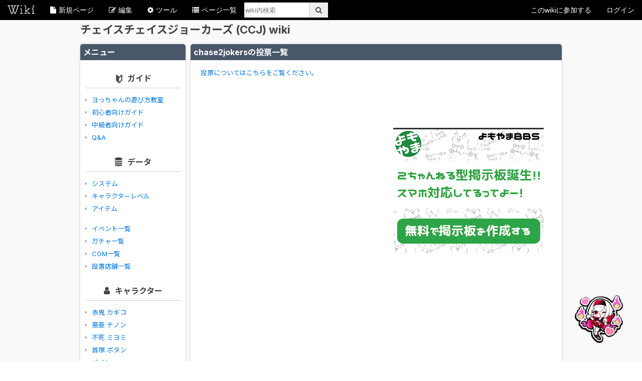

--- FILE ---
content_type: text/html; charset=UTF-8
request_url: https://wiki3.jp/chase2jokers/vote/list
body_size: 6392
content:
<!DOCTYPE html>
<html lang="ja" prefix="og: http://ogp.me/ns#">
<head>
    <link rel="preload" href="https://securepubads.g.doubleclick.net/tag/js/gpt.js" as="script">
    <link rel="preload" href="/assets/js/prebid.js?t=1681126068" as="script">
    <link rel="preconnect" href="https://thirdinnovation-d.openx.net/" />
    <link rel="preconnect" href="https://gum.criteo.com/" />
    <link rel="preconnect" href="https://bidder.criteo.com/" />
    <link rel="preconnect" href="https://y.one.impact-ad.jp/" />
    <!-- Global site tag (gtag.js) - Google Analytics -->
<script async src="https://www.googletagmanager.com/gtag/js?id=G-HT1CY47THD"></script>
<script>
  window.dataLayer = window.dataLayer || [];
  function gtag(){dataLayer.push(arguments);}
  gtag('js', new Date());

  gtag('config', 'G-HT1CY47THD');
  gtag('config', 'UA-60774119-9');
  gtag('config', '');
</script>


    <link rel="preload" href="https://static.criteo.net/js/ld/publishertag.js" as="script">
    <script async='async' type="text/javascript" src="https://static.criteo.net/js/ld/publishertag.js"></script>
    <script>
        window.Criteo = window.Criteo || {};
        window.Criteo.events = window.Criteo.events || [];
    </script>
        
   <script async src="https://securepubads.g.doubleclick.net/tag/js/gpt.js"></script>
    <script>
        window.googletag = window.googletag || {cmd: []};
        window.gnshbrequest = window.gnshbrequest || {cmd: []};
        googletag.cmd.push(function() {
            googletag.defineSlot('/21687543875,68812183/1461328', ['fluid', [300, 250]], '1461328').addService(googletag.pubads()); 
googletag.defineSlot('/21687543875,68812183/1461330', [[300, 250], 'fluid'], '1461330').addService(googletag.pubads()); 
googletag.defineSlot('/21687543875,68812183/1461332', [[300, 250], 'fluid'], '1461332').addService(googletag.pubads()); 
googletag.defineSlot('/21687543875,68812183/1461334', ['fluid', [300, 250]], '1461334').addService(googletag.pubads()); 

            googletag.pubads().enableSingleRequest();
            googletag.pubads().disableInitialLoad();
            googletag.enableServices();

            // failsafe
            setTimeout(function () {
                if(!window.gnshbrequest.libLoaded) googletag.pubads().refresh(googletag.pubads().getSlots().filter(function(sl){return !sl.getResponseInformation()}));
            }, 3000);

        });
    </script>
    <script async type="text/javascript" src="https://cpt.geniee.jp/hb/v1/206462/50/wrapper.min.js"></script>


        <meta charset="utf-8">
    <meta http-equiv="X-UA-Compatible" content="IE=edge,chrome=1">
        <meta name="robots" content="index, follow">
    <meta name="robots" content="noodp">
    <meta name="referrer" content="no-referrer-when-downgrade"/>

    <title>投票リスト チェイスチェイスジョーカーズ (CCJ) wiki</title>
    <meta name="description" content="鬼ごっこがテーマのチーム対戦型アクションアーケードゲーム『チェイスチェイスジョーカーズ』の攻略wikiです。" />
    <meta name="keywords" content="ウィキ,wiki,うぃき,無料,レンタル,wikiレンタル,ゲーム,ホームページ,２ちゃんねる,まとめ,メモ帳,まとめサイト"  xml:lang="ja" lang="ja"/>

    <meta property="og:title" content="投票リスト チェイスチェイスジョーカーズ (CCJ) wiki" >
    <meta property="twitter:title" content="投票リスト チェイスチェイスジョーカーズ (CCJ) wiki" >
    <meta property="og:site_name" content="Wiki3@無料レンタルwiki" >
    <meta property="og:type" content="article">
    <meta property="og:locale" content="ja_JP" />
    <meta name="format-detection" content="telephone=no">


    
            <meta property="og:description" content="鬼ごっこがテーマのチーム対戦型アクションアーケードゲーム『チェイスチェイスジョーカーズ』の攻略wikiです。" />
        <meta property="twitter:description" content="鬼ごっこがテーマのチーム対戦型アクションアーケードゲーム『チェイスチェイスジョーカーズ』の攻略wikiです。" />
    
            <link rel="canonical" href="https://wiki3.jp/chase2jokers/vote/list" />
        <meta property="og:url" content="https://wiki3.jp/chase2jokers/vote/list">
    
    
    
            <meta property="og:image" content="https://wiki3.jp/assets/image/favicon/apple-icon-120x120.png">
    
            <meta property="twitter:card" content="summary">
        <meta property="twitter:site" content="@wiki_three">
    
            <link rel="apple-touch-icon" sizes="152x152" href="https://img.wiki3.jp/chase2jokers/yocchan.png">
        <link rel="icon"  type="image/png" sizes="152x152" href="https://img.wiki3.jp/chase2jokers/yocchan.png">
    
    
                <link rel="stylesheet" href="/assets/css/default.css?t=1747288663" />
        
    
                <script src="/assets/js/jquery-2.1.0.min.js?t=1454640610"></script>
            <script src="/assets/js/uikit.min.js?t=1485157022"></script>
        
    
            <link rel="alternate" type="application/rss+xml" href="https://wiki3.jp/chase2jokers/feed"/>
        <link rel="stylesheet" type="text/css" href="https://wiki3.jp/chase2jokers/assets/css/user.css?t=1718244124"/>
        <script src="https://wiki3.jp/chase2jokers/assets/js/user.js?t=1718244124"></script>
        
    
    
    
    
    <script async src="https://fundingchoicesmessages.google.com/i/pub-9302454282368158?ers=1" nonce="TTtJsppVgcKNA1wHuhCv-w"></script><script nonce="TTtJsppVgcKNA1wHuhCv-w">(function() {function signalGooglefcPresent() {if (!window.frames['googlefcPresent']) {if (document.body) {const iframe = document.createElement('iframe'); iframe.style = 'width: 0; height: 0; border: none; z-index: -1000; left: -1000px; top: -1000px;'; iframe.style.display = 'none'; iframe.name = 'googlefcPresent'; document.body.appendChild(iframe);} else {setTimeout(signalGooglefcPresent, 0);}}}signalGooglefcPresent();})();</script>

    <link rel="preload" href="https://wiki3.jp/assets/fonts/fontawesome-webfont.woff2" as="font" type="font/woff2" crossorigin>
    <script async src="https://oa.openxcdn.net/esp.js"></script>
</head>
<body>


<nav class="uk-navbar uk-margin-small-bottom" id="wiki_header">
    <ul class="uk-navbar-nav">
        <li class="uk-parent" data-uk-dropdown="" aria-haspopup="true" aria-expanded="false">
            <a href="/" class=""><img class="uk-margin-small-bottom" width="55" height="18" src="/assets/image/Wiki3_logo_black.png" alt="Wiki3[無料Wikiレンタルサービス]"></a>
            <div class="uk-dropdown uk-dropdown-navbar uk-padding-top-remove uk-padding-bottom-remove">
                <ul class="uk-nav uk-nav-navbar">
                    <li><a href="/signUp" target="_blank">新しくウィキを作成する</a></li>
                    <li><a href="/guide" target="_blank">ご利用ガイド</a></li>
                    <li><a href="/wiki" target="_blank">wiki3ホットワード</a></li>
                </ul>
            </div>
        </li>
        <li class="uk-parent" data-uk-dropdown="" aria-haspopup="true" aria-expanded="false">
            <a href=""><i class="uk-icon-file uk-margin-small-right"></i>新規ページ</a>
            <div class="uk-dropdown uk-dropdown-navbar uk-padding-top-remove uk-padding-bottom-remove wiki_header_dropdown_nav_newpage">
                <ul class="uk-nav uk-nav-navbar">
                    <li><a href="/chase2jokers/edit">【見たままモード】新規ページを作成する</a></li>                        <li><a href="/chase2jokers/edit?mode=1">【Wikiモード】新規ページを作成する</a></li>                                    </ul>
            </div>
        </li>
        <li class="uk-parent" data-uk-dropdown="" aria-haspopup="true" aria-expanded="false">
            <a href=""><i class="uk-icon-edit uk-margin-small-right"></i>編集</a>
            <div class="uk-dropdown uk-dropdown-navbar uk-padding-top-remove uk-padding-bottom-remove">
                <ul class="uk-nav uk-nav-navbar">
                                        <li><a href="/chase2jokers/edit/2">メニューを編集する</a></li>
                                    </ul>
            </div>
        </li>
        <li class="uk-parent" data-uk-dropdown="" aria-haspopup="true" aria-expanded="false">
            <a href=""><i class="uk-icon-gear uk-margin-small-right"></i>ツール</a>
            <div class="uk-dropdown uk-dropdown-navbar uk-padding-top-remove uk-padding-bottom-remove wiki_header_dropdown_nav_tool">
                <ul class="uk-nav uk-nav-navbar">
                    <li><a href="/chase2jokers/contact">このウィキの管理者に連絡する</a></li>
                                                            <li><a href="/chase2jokers/db/list">WikiDB一覧</a></li>
                                        <li><a href="/chase2jokers/vote/list">投票一覧</a></li>
                    <li><a href="/chase2jokers/tag">タグ一覧</a></li>
                                    </ul>
            </div>
        </li>
        <li><a href="/chase2jokers/pageList"><i class="uk-icon-list uk-margin-small-right"></i>ページ一覧</a></li>
                
            
            
                
                    
                    
                    
                    
                
            
        
        <li>
            <form id="gce_form" class="uk-position-relative" action="/chase2jokers/search">
                <input type="text" name="query" class="uk-form-width-small" placeholder="wiki内検索"><button class="uk-button"><i class="uk-icon-search"></i></button>
            </form>
        </li>
    </ul>
    <div class="uk-navbar-flip">
        <ul class="uk-navbar-nav">
            
                        
            <li><a href="/chase2jokers/signUp">このwikiに参加する</a></li>
            <li class="uk-parent" data-uk-dropdown="" aria-haspopup="true" aria-expanded="false">
                <a href="">ログイン</a>
                <div class="uk-dropdown uk-dropdown-navbar uk-padding-top-remove uk-padding-bottom-remove">
                    <ul class="uk-nav uk-nav-navbar">
                        <li><a href="/signIn">管理者ログイン</a></li>
                                                    <li><a href="/chase2jokers/signIn">メンバーログイン</a></li>
                                            </ul>
                </div>
            </li>
                    </ul>
    </div>
</nav>

<div class="uk-container uk-container-center" id="site_header">
<h1><a class="uk-link-muted" href="/chase2jokers">チェイスチェイスジョーカーズ (CCJ) wiki</a></h1>
</div>

<div class="uk-container uk-container-center">
        <div class="uk-grid uk-grid-small">
        <div class="uk-width-1-3 sidebar" id="wiki_menu">
            <h1>メニュー</h1>
            <h2><img src="https://img.wiki3.jp/chase2jokers/icon_beginner.svg" style="margin-right: 8px;" width="17px" />ガイド</h2>

<ul>
	<li><a href="https://wiki3.jp/chase2jokers/page/41">ヨっちゃんの遊び方教室</a></li>
	<li><a href="https://wiki3.jp/chase2jokers/page/40">初心者向けガイド</a></li>
	<li><a href="https://wiki3.jp/chase2jokers/page/98">中級者向けガイド</a></li>
	<li><a href="https://wiki3.jp/chase2jokers/page/81">Q&amp;A</a></li>
</ul>

<h2><span class="icon-databese">データ</span></h2>

<ul>
	<li><a href="https://wiki3.jp/chase2jokers/page/28">システム</a></li>
	<li><a href="https://wiki3.jp/chase2jokers/page/77">キャラクターレベル</a></li>
	<li><a href="https://wiki3.jp/chase2jokers/page/29">アイテム</a></li>
</ul>

<ul>
	<li><a href="https://wiki3.jp/chase2jokers/page/42">イベント一覧</a></li>
	<li><a href="https://wiki3.jp/chase2jokers/page/100">ガチャ一覧</a></li>
	<li><a href="https://wiki3.jp/chase2jokers/page/127">COM一覧</a></li>
	<li><a href="https://wiki3.jp/chase2jokers/page/70">設置店舗一覧</a></li>
</ul>

<h2><span class="icon-character">キャラクター</span></h2>

<ul>
	<li><a href="https://wiki3.jp/chase2jokers/page/7">赤鬼 カギコ</a></li>
	<li><a href="https://wiki3.jp/chase2jokers/page/9">悪亜 チノン</a></li>
	<li><a href="https://wiki3.jp/chase2jokers/page/17">不死 ミヨミ</a></li>
	<li><a href="https://wiki3.jp/chase2jokers/page/19">首塚 ボタン</a></li>
	<li><a href="https://wiki3.jp/chase2jokers/page/21">パイン</a></li>
	<li><a href="https://wiki3.jp/chase2jokers/page/23">首塚 ツバキ</a></li>
	<li><a href="https://wiki3.jp/chase2jokers/page/25">紅刃</a></li>
	<li><a href="https://wiki3.jp/chase2jokers/page/33">最愛 チアモ</a></li>
	<li><a href="https://wiki3.jp/chase2jokers/page/66">首塚 ツバキ【廻】</a></li>
	<li><a href="https://wiki3.jp/chase2jokers/page/71">マラリヤ</a></li>
	<li><a href="https://wiki3.jp/chase2jokers/page/82">痕部 クルル</a></li>
	<li><a href="https://wiki3.jp/chase2jokers/page/102">華我錠 ジョウカ</a></li>
	<li><a href="https://wiki3.jp/chase2jokers/page/111">骸雷 ミロク</a></li>
	<li><a href="/chase2jokers/page/122">天獄焉魔 ジャスイ</a></li>
</ul>

<h2><span class="icon-customize">カスタマイズ</span></h2>

<ul>
	<li><a href="https://wiki3.jp/chase2jokers/page/32">ドレスアップ</a></li>
	<li><a href="https://wiki3.jp/chase2jokers/page/10">サブスキル</a></li>
	<li><a href="https://wiki3.jp/chase2jokers/page/37">アビリティ</a></li>
	<li><a href="https://wiki3.jp/chase2jokers/page/31">称号</a></li>
	<li><a href="https://wiki3.jp/chase2jokers/page/62">ラストワンBGM</a></li>
	<li><a href="https://wiki3.jp/chase2jokers/page/61">エモート</a></li>
	<li><a href="https://wiki3.jp/chase2jokers/page/30">メダル</a></li>
</ul>

<h2><span class="icon-stage">ステージ</span></h2>

<ul>
	<li><a href="https://wiki3.jp/chase2jokers/page/11">ウラシブヤ</a></li>
	<li><a href="https://wiki3.jp/chase2jokers/page/110">ウラシブヤ1.2</a></li>
	<li><a href="https://wiki3.jp/chase2jokers/page/12">ウラシブヤ2</a></li>
	<li><a href="https://wiki3.jp/chase2jokers/page/76">ウラシブヤ3</a></li>
	<li><a href="https://wiki3.jp/chase2jokers/page/13">ウラオオサカ</a></li>
	<li><a href="https://wiki3.jp/chase2jokers/page/43">ウラオオサカ2</a></li>
	<li><a href="https://wiki3.jp/chase2jokers/page/131">ウラオオサカ3</a></li>
	<li><a href="https://wiki3.jp/chase2jokers/page/90">ウラオキナワ</a></li>
	<li><a href="https://wiki3.jp/chase2jokers/page/116">ウラオキナワ2</a></li>
	<li><a href="https://wiki3.jp/chase2jokers/page/145">ウラオキナワ3</a></li>
</ul>

<h2><span class="icon-contents">コンテンツ</span></h2>

<ul>
	<li><a href="https://wiki3.jp/chase2jokers/page/35">店内対戦/全国対戦/練習</a></li>
	<li><a href="https://wiki3.jp/chase2jokers/page/63">サカサマタワー</a></li>
	<li><a href="https://wiki3.jp/chase2jokers/page/101">ミッション</a></li>
	<li><a href="https://wiki3.jp/chase2jokers/page/39">ヨっちゃん</a></li>
	<li><a href="https://wiki3.jp/chase2jokers/page/117">世界観等</a></li>
</ul>

<h1>掲示板</h1>

<ul>
	<li><a href="/chase2jokers/page/5">雑談/質問掲示板</a></li>
	<li><a href="https://wiki3.jp/chase2jokers/page/78">wikiに関する質問/相談</a></li>
</ul>

<h1>その他</h1>

<ul>
	<li><a href="https://wiki3.jp/chase2jokers/page/14">砂場-見たままモード</a></li>
	<li><a href="https://wiki3.jp/chase2jokers/page/27">砂場-wikiモード</a></li>
</ul>

<h1>更新履歴</h1>


<div class="plugin plugin_recent_page uk-margin-small-top"><dl><dt>2025-12-28</dt><dd><a href="/chase2jokers/page/19">首塚 ボタン</a></dd></dl><dl><dt>2025-12-27</dt><dd><a href="/chase2jokers/page/71">マラリヤ</a></dd><dd><a href="/chase2jokers/page/92">設置店舗_関東</a></dd></dl><dl><dt>2025-12-20</dt><dd><a href="/chase2jokers/page/91">設置店舗_北海道東北</a></dd></dl><dl><dt>2025-11-15</dt><dd><a href="/chase2jokers/page/31">称号</a></dd></dl><dl><dt>2025-11-04</dt><dd><a href="/chase2jokers/page/7">赤鬼 カギコ</a></dd></dl><dl><dt>2025-10-25</dt><dd><a href="/chase2jokers/page/111">骸雷 ミロク</a></dd></dl><dl><dt>2025-10-21</dt><dd><a href="/chase2jokers/page/93"> 設置店舗_中部</a></dd></dl><dl><dt>2025-09-13</dt><dd><a href="/chase2jokers/page/17">不死 ミヨミ</a></dd></dl><dl><dt>2025-09-02</dt><dd><a href="/chase2jokers/page/62">ラストワンBGM</a></dd></dl></div>
</p>
<h1>最近のコメント</h1>


<div class="plugin plugin_recenct_comment uk-margin-top">
            <div class="comment uk-position-relative" data-comment_hash_id="ZDM1YzIzN">

                        <i class="uk-icon-user uk-margin-small-right"></i><span class="uk-text-small comment_name">今井慶松</span>
            <p class="comment_body">鈴木政吉</p>
            <div class="uk-clearfix uk-margin-small">
                <div class="uk-text-small uk-text-muted uk-float-left"><span class="comment_date">2026-01-01 08:20:26</span>
                </div>
                <div class="uk-text-small uk-float-right">
                                            <a href="/chase2jokers/page/89#comment-form">元ページへ</a>
                                    </div>
            </div>
        </div>
        <hr class="uk-margin-small">
            <div class="comment uk-position-relative" data-comment_hash_id="ZDM1YzIzN">

             <a href="/chase2jokers/page/89#comment-form"><i class="uk-icon-reply"></i></a>             <i class="uk-icon-user uk-margin-small-right"></i><span class="uk-text-small comment_name">妖怪ウォッチ</span>
            <p class="comment_body">妖怪ウォッチ</p>
            <div class="uk-clearfix uk-margin-small">
                <div class="uk-text-small uk-text-muted uk-float-left"><span class="comment_date">2026-01-01 08:20:22</span>
                </div>
                <div class="uk-text-small uk-float-right">
                                            <a href="/chase2jokers/page/89#comment-form">元ページへ</a>
                                    </div>
            </div>
        </div>
        <hr class="uk-margin-small">
            <div class="comment uk-position-relative" data-comment_hash_id="ZDM1YzIzN">

                        <i class="uk-icon-user uk-margin-small-right"></i><span class="uk-text-small comment_name">妖怪ウォッチ</span>
            <p class="comment_body">妖怪ウォッチ</p>
            <div class="uk-clearfix uk-margin-small">
                <div class="uk-text-small uk-text-muted uk-float-left"><span class="comment_date">2026-01-01 08:20:16</span>
                </div>
                <div class="uk-text-small uk-float-right">
                                            <a href="/chase2jokers/page/89#comment-form">元ページへ</a>
                                    </div>
            </div>
        </div>
        <hr class="uk-margin-small">
            <div class="comment uk-position-relative" data-comment_hash_id="ODcxMzg0N">

                        <i class="uk-icon-user uk-margin-small-right"></i><span class="uk-text-small comment_name">いちご</span>
            <p class="comment_body">アップルグランリバー大井川(焼津市)にあるCCJも残念ながらリストラされてしまいました。</p>
            <div class="uk-clearfix uk-margin-small">
                <div class="uk-text-small uk-text-muted uk-float-left"><span class="comment_date">2025-12-24 13:07:35</span>
                </div>
                <div class="uk-text-small uk-float-right">
                                            <a href="/chase2jokers/page/70#comment-form">元ページへ</a>
                                    </div>
            </div>
        </div>
        <hr class="uk-margin-small">
            <div class="comment uk-position-relative" data-comment_hash_id="NzM3OTMxZ">

                        <i class="uk-icon-user uk-margin-small-right"></i><span class="uk-text-small comment_name">いちご</span>
            <p class="comment_body">名古屋・栄のキングジョイにあるCCJも全台リストラが決まりました。</p>
            <div class="uk-clearfix uk-margin-small">
                <div class="uk-text-small uk-text-muted uk-float-left"><span class="comment_date">2025-12-22 00:41:59</span>
                </div>
                <div class="uk-text-small uk-float-right">
                                            <a href="/chase2jokers/page/70#comment-form">元ページへ</a>
                                    </div>
            </div>
        </div>
        <hr class="uk-margin-small">
            <div class="comment uk-position-relative" data-comment_hash_id="OGY2MTBjM">

                        <i class="uk-icon-user uk-margin-small-right"></i><span class="uk-text-small comment_name">名無し</span>
            <p class="comment_body">アップルグランリバー大井川店<br />
2→0？</p>
            <div class="uk-clearfix uk-margin-small">
                <div class="uk-text-small uk-text-muted uk-float-left"><span class="comment_date">2025-12-20 14:57:26</span>
                </div>
                <div class="uk-text-small uk-float-right">
                                            <a href="/chase2jokers/page/5#comment-form">元ページへ</a>
                                    </div>
            </div>
        </div>
        <hr class="uk-margin-small">
            <div class="comment uk-position-relative" data-comment_hash_id="NzM3OTMxZ">

                        <i class="uk-icon-user uk-margin-small-right"></i><span class="uk-text-small comment_name">いちご</span>
            <p class="comment_body">・プレイ日数<br />
<br />
690日:陸百玖拾<br />
720日:漆百弐拾<br />
750日:漆百伍拾<br />
780日:漆百捌拾<br />
</p>
            <div class="uk-clearfix uk-margin-small">
                <div class="uk-text-small uk-text-muted uk-float-left"><span class="comment_date">2025-12-20 14:46:48</span>
                </div>
                <div class="uk-text-small uk-float-right">
                                            <a href="/chase2jokers/page/5#comment-form">元ページへ</a>
                                    </div>
            </div>
        </div>
        <hr class="uk-margin-small">
            <div class="comment uk-position-relative" data-comment_hash_id="OWY1Nzg2M">

                        <i class="uk-icon-user uk-margin-small-right"></i><span class="uk-text-small comment_name">いちご</span>
            <p class="comment_body">アップル新北街道(静岡市葵区)のCCJは今月18日をもってリストラとなります。<br />
<br />
また、ラウワン静岡駿河(静岡市駿河区)のCCJは3台中2台がMFGに改修されています。</p>
            <div class="uk-clearfix uk-margin-small">
                <div class="uk-text-small uk-text-muted uk-float-left"><span class="comment_date">2025-12-14 12:23:23</span>
                </div>
                <div class="uk-text-small uk-float-right">
                                            <a href="/chase2jokers/page/70#comment-form">元ページへ</a>
                                    </div>
            </div>
        </div>
        <hr class="uk-margin-small">
            <div class="comment uk-position-relative" data-comment_hash_id="ZGJmYmI1N">

                        <i class="uk-icon-user uk-margin-small-right"></i><span class="uk-text-small comment_name">いちご</span>
            <p class="comment_body">レジャラン亀有とラウワン三宮のCCJもとうとうリストラされてしまいました。</p>
            <div class="uk-clearfix uk-margin-small">
                <div class="uk-text-small uk-text-muted uk-float-left"><span class="comment_date">2025-12-11 20:18:09</span>
                </div>
                <div class="uk-text-small uk-float-right">
                                            <a href="/chase2jokers/page/70#comment-form">元ページへ</a>
                                    </div>
            </div>
        </div>
        <hr class="uk-margin-small">
            <div class="comment uk-position-relative" data-comment_hash_id="ODRmNjhiY">

                        <i class="uk-icon-user uk-margin-small-right"></i><span class="uk-text-small comment_name">名無し</span>
            <p class="comment_body">ラウワン町田のCCJ、今日(12月1日)行ったら2台→1台に減台していました。</p>
            <div class="uk-clearfix uk-margin-small">
                <div class="uk-text-small uk-text-muted uk-float-left"><span class="comment_date">2025-12-01 20:14:56</span>
                </div>
                <div class="uk-text-small uk-float-right">
                                            <a href="/chase2jokers/page/70#comment-form">元ページへ</a>
                                    </div>
            </div>
        </div>
        <hr class="uk-margin-small">
    </div>

</p>
<h1>カウンター</h1>

<p><span>サイト全体：
<span class='plugin plugin_counter'>526072</span>
</span></p>

<p><span>今日：
<span class='plugin plugin_counter'>84</span>
</span></p>

<p><span>昨日：
<span class='plugin plugin_counter'>195</span>
</span></p>

<p><a href="/chase2jokers">トップページ</a></p>

<p><a href="/chase2jokers/page/4">ページの編集の仕方はこちら</a></p>

<p><a href="/chase2jokers/edit/2">ここを編集する</a></p>

<p>&nbsp;</p>

<div id="page-top"><a href="#"><img src="https://img.wiki3.jp/chase2jokers/hanako_top.png" /></a></div>


            <div class="uk-text-center uk-margin-top" data-uk-sticky="{boundary: true}" style="height: 610px;">
                
            </div>
        </div>
        <div class="uk-width-2-3 main_content">
                <h1>chase2jokersの投票一覧</h1>
    <div id="vote_list" class="uk-overflow-container">
                <div class="uk-padding-remove uk-margin-top uk-margin-large-bottom">
            <a href="/guide/page/184" target="_blank" class="">投票についてはこちらをご覧ください。</a>
        </div>
    </div>
            <div class="uk-grid uk-margin-large-top">
                <div class="uk-width-1-2 uk-text-center">
                    <!-- /21687543875/1461334 -->
<div id='1461334'>
  <script>
    googletag.cmd.push(function() { googletag.display('1461334'); });
  </script>
</div>
                </div>
                <div class="uk-width-1-2 uk-text-center">
                    <div class=""><a href="https://yomoyama-bbs.jp"><img src="/assets/image/yomoyama_advertisement.png"></a></div>
                </div>
            </div>
        </div>
    </div>
        <script src="/assets/js/wiki_page.js?t=1688113965"></script>
    <script type="text/javascript" src="/assets/js/components/sticky.js"></script>
    <script type="text/javascript" src="/assets/js/components/lightbox.js"></script>
</div>
<hr class="uk-margin-bottom-remove" />
<footer>
    <div class="uk-container uk-container-center uk-clearfix">
        <ul class="uk-subnav uk-subnav-line uk-align-left">
            <li><a href="/">TOP</a></li>
            <li><a href="/term">ご利用規約</a></li>
            <li><a href="/privacy">プライバシーポリシー</a></li>
            <li><a href="http://3rd-in.co.jp" target="_blank">運営者情報</a></li>
            <li><a href="http://wiki3.jp/contact">お問い合わせ</a></li>
        </ul>
        <p class="uk-align-right uk-margin-remove">
            powered by <a class="uk-link-muted" href="/">Wiki3@無料レンタルwiki無料レンタルwikiサービス</a>
        </p>
    </div>
</footer>
<div id="fb-root"></div>
<script>(function(d, s, id) {
        var js, fjs = d.getElementsByTagName(s)[0];
        if (d.getElementById(id)) return;
        js = d.createElement(s); js.id = id;
        js.src = 'https://connect.facebook.net/ja_JP/sdk.js#xfbml=1&version=v3.2';
        fjs.parentNode.insertBefore(js, fjs);
    }(document, 'script', 'facebook-jssdk'));</script>
<!-- リマーケティング タグの Google コード -->
<!--------------------------------------------------
リマーケティング タグは、個人を特定できる情報と関連付けることも、デリケートなカテゴリに属するページに設置することも許可されません。タグの設定方法については、こちらのページをご覧ください。
http://google.com/ads/remarketingsetup
--------------------------------------------------->
<script type="text/javascript">
    /* <![CDATA[ */
    var google_conversion_id = 938716226;
    var google_custom_params = window.google_tag_params;
    var google_remarketing_only = true;
    /* ]]> */
</script>
<script type="text/javascript" src="//www.googleadservices.com/pagead/conversion.js">
</script>
<noscript>
    <div style="display:inline;">
        <img height="1" width="1" style="border-style:none;" alt="" src="//googleads.g.doubleclick.net/pagead/viewthroughconversion/938716226/?guid=ON&amp;script=0"/>
    </div>
</noscript>
<script defer src="https://static.cloudflareinsights.com/beacon.min.js/vcd15cbe7772f49c399c6a5babf22c1241717689176015" integrity="sha512-ZpsOmlRQV6y907TI0dKBHq9Md29nnaEIPlkf84rnaERnq6zvWvPUqr2ft8M1aS28oN72PdrCzSjY4U6VaAw1EQ==" data-cf-beacon='{"version":"2024.11.0","token":"e6a546a76c034e138f2d9f410591fc90","r":1,"server_timing":{"name":{"cfCacheStatus":true,"cfEdge":true,"cfExtPri":true,"cfL4":true,"cfOrigin":true,"cfSpeedBrain":true},"location_startswith":null}}' crossorigin="anonymous"></script>
</body>
</html>

--- FILE ---
content_type: text/css; charset=UTF-8
request_url: https://wiki3.jp/chase2jokers/assets/css/user.css?t=1718244124
body_size: 8501
content:
@import url("https://fonts.googleapis.com/earlyaccess/nicomoji.css");
@import url('https://fonts.googleapis.com/css2?family=Inter:wght@400;700&family=Noto+Sans+JP:wght@400;700&display=swap');

.event_epass {
  display: flex;
  justify-content: center;
}

.flex_2col {
  display: flex;
  justify-content: space-evenly;
}
.flex_2col a {
  margin: 0 20px;
}

.flex:has([class^="top-stage"]) {
    justify-content: center;
    align-items: flex-end;
}
.flex:not(:last-of-type, :has(.flex_2col)) {
    margin-bottom: 40px;
}
.flex:has([class^="top-stage"]) {
    margin-bottom: 0.6rem;
}

.flex-text:has([class^="top-stage"]) {
    flex-grow: 1;
    border-bottom: 2px solid #ddd;
    text-align: center;
    padding: 0 0 6px 0;
    margin: 0 3px;
}
.flex-text:has(.top-stage-schedule) {
  	font-size: 0.9rem;
    width: 33%;
}
.flex-text:has(.top-stage-even) {
	border-bottom-color: #a1b9ef;
	width: 30%;
}
.flex-text:has(.top-stage-odd) {
	border-bottom-color: #eb9bc7;
	width: 30%;
}

@media screen and (max-width: 768px) {
  .text-pc {
    display: none;
  }
}
@media screen and (min-width: 768px) {
  .text-sp {
    display: none;
  }
}

.top-stage-even, .top-stage-odd {
    color: #999;
    font-size: 0.85em;
    margin: 0 0 1px 0;
}

.tooltip-top,
.tooltip-bottom {
  position: relative;
  cursor: pointer;
  border-bottom: 1px dashed #888;
  z-index: 2;
}

[class*="tooltip"] > [class*="tooltip-text"] {
  	font-size: 12px;
    visibility: hidden;
	position: absolute;
    bottom: 135%;
    left: 0px;
  	color: #ddd;
	background: #222;
  	border-radius: 5px;
    width: 200px;
	padding: 5px 10px;
	transition: all 0.3s ease 0s;
	opacity: 0;
}
[class*="tooltip"] > .tooltip-text-bottom {
	top: 135%;
  	bottom: auto;
    left: -25px;
    width: 140px;
}

/*[class*="tooltip"] > [class*="tooltip-text"]:before {
    content: "";
    position: absolute;
    top: 85%;
    left: 10px;
    border: 10px solid transparent;
    border-top-color: #222;
}
[class*="tooltip"] > .tooltip-text-bottom:before {
    top: -15px;
    left: 45%;
    border-top-color: transparent;
    border-bottom-color: #222;
}*/

[class*="tooltip"]:hover [class*="tooltip-text"],
[class*="tooltip"] > .tooltip-text-bottom:before {
    visibility: visible;
    opacity: 1;
}


#page_bottom_recent_page { display: none;}

.sakasama-tower td:nth-of-type(2) {
    -webkit-text-stroke: 1px #333;
}

.character-level table.uk-table tr:nth-of-type(10n) {
    color: #303030;
    background: #d6e4f3;
}
/*.character-level table.uk-table td {
    mix-blend-mode: multiply;
}*/

span.region_close:has(.top-update), span.region_open:has(.top-update) {
    overflow: hidden;
    display: block;
    position: relative;
	left: calc((100% - 60%)/2);
    font-weight: bold;
    background: transparent;
    border: 2px solid #fff;
    border-radius: 50px;
    box-shadow: 0 0 0 1px var(--blue); /* #ff80c8 */
    width: 60%;
    padding: 2px 0px;
    text-align: center;
}
span.region_close:has(.top-update), span.region_open:has(.top-update):hover {
    background:#dff6ff;
}
@media screen and (max-width: 768px) {
  span.region_close:has(.top-update), span.region_open:has(.top-update) {
      left: calc((100% - 95%)/2);
      width: 95%;
  }
}

.region_open:has(.top-update):before {
    content: '';
    position: absolute;
    top: -120%;
    left: -10px;
    width: 140px;
    height: 300%;
    -webkit-transform: rotate(20deg);
    transform: rotate(20deg);
    background: var(--blue);
}

.top-update-white { 
    font-size: 14px;
    position: absolute;
    left: 0;
    padding-left: 15px;
    color: #fff;
}
@media screen and (max-width: 500px) {
  .region_open .top-update {
    padding-left: 33%;
  }
}

.tab-name { display:none;}
.tab-name.name-active {
    display: flex;
    justify-content: center;
    align-items: center;
}

.malariya dd {
    margin: 0.2rem 0 0 1rem;
}

.store ul {
    display: flex;
    flex-wrap: wrap;
    list-style: none;
    border-top: 1px solid #d9d9d9;
    border-left: 1px solid #d9d9d9;
    border-right: 1px solid #d9d9d9;
    padding-left: 0;
}
.store li {
    display: flex;
    flex-direction: column;
    flex-grow: 1;
    list-style: none;
    border-bottom: 1px solid #d9d9d9;
    padding: 5px 0;
    margin: 0 5px!important;
    text-align: center;
}
.store .store-name {
    width: 100%;
}

a:hover { text-decoration: none;}

.padding-1 { padding: 30px 0;}

.sidebar h2, body>div.uk-container.sp>section#wiki_menu h2 {
    padding: 3px 0;
    border-left: none;
    border-bottom: none;
}

span[class^="icon"]:before{
    font-weight: 400;
    font-family: fontawesome;
    font-size: 17px;
    margin-right: 10px;
}
.icon-databese:before { content: "\f1c0";}
.icon-character:before { content: "\f007";}
.icon-customize:before { content: "\f013";}
.icon-stage:before { content: "\f279";}
.icon-contents:before { content: "\f00b";}

.flex {
    display: flex;
    justify-content: space-evenly;
    align-items: center;
    flex-wrap: wrap;
    margin: 0px -10px;
}
.flex img {
    border-radius: 10px;
}
.flex h3 {
    font-size: 15px;
    font-weight: 700;
    padding: 0 10px;
    margin: 15px 0 5px;
}
.flex-text p {
    line-height: 1.55em;
}

.character-level {
    overflow: visible;
    width: 18.5%;
    margin: 5px 0;
}
.character-level th {
  position: sticky!important;
  top: 0;
  background: #fff!important;
}
.character-level table.uk-table td {
    padding: 2px 7px;
}
.character-level td:nth-of-type(1) {
    width: 30px;
    text-align: center;
}
.character-level td:nth-of-type(2) {
    text-align: right;
}
@media screen and (max-width: 768px) {
  .flex:has(.character-level) {
    display: flex;
    flex-wrap: nowrap;
    overflow: scroll;
    justify-content: normal;
    align-items: normal;
    margin: 0;
    gap: 10px;
  }
  .character-level {
      width: 45%;
  }
}

.flex-img:has(.top-event, .skill-view),
.flex-text:has(.top-event, .skill-view) {
    width: 44%;
}
.flex:has(.top-event):nth-of-type(odd) {
    flex-direction: row-reverse;
}

.flex:has(.top-gacha) {
    align-items: flex-start;
}
.flex-img:has(.top-gacha, .event-play) {
    width: 30%;
}
.flex-text:has(.top-gacha, .event-play) {
    width: 60%;
}
.flex-text:has(.event-play) {
    width: 65%;
}
.flex-text:has(.top-gacha) h3:first-child {
  font-size: 15px;
  font-weight: 700;
}

.flex:has(.stage) .flex-img {
    width: 35%;
}
.flex:has(.stage) .flex-text {
    width: 50%;
}
.flex:has(.emote) .flex-text {
    width: 65%;
}

.flex-schedule {
    color: #888;
    font-size: 0.9em;
    font-weight: 400;
    padding-bottom: 5px;
    margin-bottom: 8px;
    border-bottom: 1px solid #ccc;
}
  .flex:has(.top-gacha) hr {
    margin: 4px 0;
    border-top: none;
}

@media not all and (min-width: 768px) {
}

@media screen and (max-width: 768px) {
  .flex-img:has(.top-event, .skill-view) {
    width: 65%;
  }
  .flex-text:has(.top-event, .skill-view) {
    width: 100%;
    text-align: center;
    list-style: none;
  }
  .flex:has(.emote) .flex-text {
    width: 50%;
  }
  .uk-container.uk-container-center.sp #main_content .flex:not(:has(.emote, .stage)) h3 {
    border-left: none;
    margin: 15px 0 3px;
  }
  .flex-schedule {
    border-bottom: none;
    margin-bottom: 2px;
  }
  .flex-img:has(.top-gacha)  {
    margin: 20px 0;
  }
  .flex:has(.top-gacha):not(:last-child) {
    margin-bottom: 15px;
  }
  .flex:has(.top-gacha) h3 {
    padding: 0px;
  }
}

/*---------------- root ----------------*/
:root {
  --blue: #4cceff;
  --buff: #2653d9;
  --nerf: #dd3c64;
  --navy: #4a5769;
  --gray: #d6dde7;
  --black: #444;
}

.event-text p:nth-child(2) {
  border-bottom: 1px solid #aaa;
  padding-bottom: 0.5rem;
}
.event-text p:nth-child(2) {
  color:#999;
    padding-top: 0.5rem;
}

/*---------------- ボディ ----------------*/

body {
    font-family: 'Inter', verdana, 'Noto Sans JP', arial, helvetica, Meiryo, Sans-Serif;
    position: relative;
    background: #f9f9f9;
    z-index: -2;
}
h1, h2, h3, h4, h5, h6 {
    font-family: 'Inter', verdana, 'Noto Sans JP', arial, helvetica, Meiryo, Sans-Serif;
}
body>div.uk-container>div.uk-grid>div[class*=uk-width-] {
    padding: 0px 20px 10px 20px;
}

body:not(body.cke_editable.cke_editable_themed.cke_contents_ltr.cke_show_borders)::before {
  content: "";
  position: fixed;
  background: url(https://img.wiki3.jp/chase2jokers/top_bg.jpg) no-repeat;
  background-size: cover;
  top: 0;
  left: 0;
  min-height: 100vh;
  height: 100dvh;
/  height: calc(var(--vh, 1vh) * 100);
  width: 100%;
  z-index: -1;
}

body>div.uk-container.uk-container-center>div.uk-grid>div[class*=uk-width-].main_content,
body>div.uk-container.uk-container-center.sp {
    position: relative;
    background: rgba(255 255 255 / 95%);
    z-index: 1;
}
body>div.uk-container.uk-container-center.sp {
    padding: 0 10px;
}

body>div.uk-container.sp>h1, body>div.uk-container.sp>section#wiki_menu>h1, section#comment-form>h1 {
    margin: 0px -10px;
}

body>div.uk-container.uk-container-center>div.uk-grid>div[class*=uk-width-].sidebar {
    background-color: rgba(255 255 255 / 95%);
}

body>div.uk-container>div.uk-grid>div[class*=uk-width-]>h1 {
    margin: 0 -20px;
}
body>div.uk-container>div.uk-grid>div[class*=uk-width-]>h1 {
    color: #fff;
    background: var(--navy);
}

.uk-width-1-3.sidebar, .uk-width-2-3.main_content { box-shadow: 0 0 4px rgb(0 0 0 / 20%);}

.uk-text-small.uk-text-right { display: none;}

@media screen and (max-width: 500px) {
  .logo { display: none;}}

/*---------------- main_content ----------------*/
p {
  /*margin: 0 0 0.2rem 0;
  letter-spacing: 0.015rem;*/
  margin: 0;
  letter-spacing: 0.025em;
  line-height: 1.65em;
}

#main_content li {
    margin: 0 0 0.3rem 0;
}

#main_content h1 {
  position: relative;
  color: #fff;
  background: var(--navy);
  font-size: 16px;
  font-weight: bold;
  padding: 2px 10px;
  margin: 30px -10px 25px;
  /*box-shadow: 2px 3px 2px rgb(0 0 0 / 20%);*/
}
h2 {
    font-size: 14px;
    font-weight: bold;
    border-left: 5px double var(--blue);
    border-bottom: 1px dotted var(--blue);
    padding: 1px 10px;
    margin: 20px -5px 13px;
}
h3 {
    font-size: 14px;
    font-weight: 600;
    border-left: 3px solid var(--blue);
    padding: 1px 10px;
    margin: 20px -5px 13px;
}

.uk-container.uk-container-center.sp #main_content h1 {
    margin: 30px -3px 25px
}
.uk-container.uk-container-center.sp #main_content h2,
.uk-container.uk-container-center.sp #main_content h3 {
    margin: 20px 0px 13px;
}

#main_content h1:before {
  content: "";
  position: absolute;
  background: url(https://img.wiki3.jp/chase2jokers/yocchan.png) no-repeat;
  //background: url(https://img.wiki3.jp/chase2jokers/1st_Anni_yocchan.png) no-repeat;
  background-size: 45px auto;
  /right: 5px;
  right: -1px;
  /bottom: -12px;
  bottom: -3px;
  /width: 50px;
  width: 52px;
  height: 52px;
}
#main_content h1:after {
  content: "";
  position: absolute;
  bottom: -4px;
  right: -2px;
  border: 15px solid var(--blue);
  box-shadow: 2px 3px 2px rgb(0 0 0 / 20%);
  width: 95%;
  /transform: rotate(-0.3deg);
  z-index: -1;
}

@media screen and (max-width: 768px) {
  #main_content h1:after {
  width: 90%;
}}

/*---------------- 左メニュー ----------------*/
@media screen and (min-width: 768px) {
  #wiki_menu h2:after {
    content: "";
    position: absolute;
    bottom: -4px;
    left: calc((100% - 90%) /2);
    background: var(--blue);
    background: #ccc;
    border-radius: 5px;
    height: 1px;
    width: 90%;
  }
}
#wiki_menu h2 {
  position: relative;
  text-align: center;
  }

#wiki_menu li {
	position: relative;
	/*border-bottom: 1px solid #e9e9e9;*/
	line-height: 25px;
}

#wiki_menu ul li a {
	display: block;
	position: relative;
	padding-left: 0.9rem;
}
  
#wiki_menu li:before {
    font-family: fontawesome;
    content: "\f0da";
    position: absolute;
    color: #979dbd;
    font-size: 10px;
    font-weight: 400;
  }

/*---------------- 基礎テーブル ----------------*/
table.uk-table {
    border-collapse: separate;
    border: 1px solid var(--gray);
}
table.uk-table:not(.character-level .uk-table) {
    border-radius: 0 15px 0 0;
}
.uk-table:not(.character-level .uk-table) {
    overflow: hidden;
}
table.uk-table thead th:not(.cke_show_borders table.cke_show_border > thead > tr > th) {
    position: relative;
}
table.uk-table thead th {
  color: #444;
  background: transparent;
  border-right: none;
  border-bottom: 2px solid #4cceff;
  padding: 7px;
}
table.uk-table th:first-child {
  border-right: none;
}

table.uk-table td {
  border-right: none;
  border-bottom: none;
  padding: 7px;
}
table.uk-table td:not(:last-child) {
  border-right: 1px solid #d6dde7;
}

.uk-overflow-container .uk-table th:not(:last-child):before, .test .uk-table th:not(:last-child):before {
  content: "";
  position: absolute;
  top: calc((100% - 70%)/2);
  right: 0;
  height: 70%;
  width: 1px;
  background: #ccc;
}
div.ability table.uk-table td {
    padding: 3px;
}

/* データ系テーブルの基礎*/
.data-table table.uk-table {
    border-spacing: 3px;
}
.data-table table.uk-table thead th {
    padding: 3px 0 4px;
}
.data-table table.uk-table td {
    border-right: none;
    padding: 1px;
}

div.data-table td:nth-of-type(1),
div[class*="main-skill"] tr:nth-of-type(1) td:nth-of-type(3),
div.sub-skill tr:nth-of-type(1) td:nth-of-type(3) {
  background: #e9e9e9;
  padding: 0.5px;
}

div[class*="kyouka"] tr:nth-of-type(7),
.main-skill-pc tr:nth-of-type(3),
.main-skill-sp tr:nth-of-type(4),
.unique-ability tr:nth-of-type(2),
.sub-skill tr:nth-of-type(3) {
  height: 1px;
}

div[class*="kyouka"],
.main-skill-pc td:not(tr:nth-of-type(1) td:nth-of-type(2), tr:nth-of-type(4) td:nth-of-type(2)),
.main-skill-sp td:not(tr:nth-of-type(1) td:nth-of-type(2), tr:nth-of-type(5) td:nth-of-type(2)),
.unique-ability td:nth-of-type(1),
.sub-skill td:not(tr:nth-of-type(1) td:nth-of-type(2), tr:nth-of-type(3) td:nth-of-type(2), tr:nth-of-type(5) td:nth-of-type(2)),
.ability table,
.osusume td:nth-of-type(1),
.voice-special td:not(:nth-of-type(3)),
div[class*="dressup"] td:nth-of-type(1),
div[class*="dressup-chara"] td:nth-of-type(2),
.medal td:last-of-type,
.title-chara td:nth-of-type(1),
div[class*="title"] td,
.bgm td,
.test td[rowspan]+td, .test td:nth-child(1) {
  text-align: center;
}

.kyouka-pc tr:nth-of-type(6) td:nth-of-type(4),
.kyouka-pc tr:nth-of-type(6) td:nth-of-type(5),
.kyouka-sp:nth-of-type(3) tr:nth-of-type(6) td:nth-of-type(2),
.kyouka-sp:nth-of-type(3) tr:nth-of-type(6) td:nth-of-type(3) {
  background: #ffddff;
  border-radius: 50px;
}

@media screen and (max-width: 768px) {
  table.uk-table td {
  padding: 6px;
  }}

/* 偶数行の色変更 */
.color-tr-2n .uk-table tr:nth-of-type(2n),
.color-tbody-2n tbody:nth-of-type(2n) {
  background: #f4f7fbfc;
}

/* 編集の上の余白消し */
div[class*="unique-ability"] ul {
  margin: 0px;
}
div[class*="main-skill"] table,
div[class*="unique-ability"] table {
  margin-bottom: 0px;
}

/*---------------- 調整履歴 ----------------*/

.update td:nth-of-type(2) {
  width: 20%;
  text-align: center;
}

.update td:nth-of-type(1),
.update-2col td:nth-of-type(1) {
  width: 12.5%;
  text-align: center;
}

/*---------------- キャラクター強化 ----------------*/

div[class*="kyouka"] td:not(tr:nth-of-type(7) td):nth-of-type(1) {
  color: #f5f5f5;
  background: var(--navy);
  font-weight: bold;
}

div[class*="kyouka"] tr:nth-of-type(7) td {
  background: var(--gray);
}

.kyouka-pc table {
  table-layout: fixed;
}
.kyouka-pc th:nth-of-type(1) {
  width: 50px;
}
.kyouka-pc th:nth-of-type(2),
div[class*="kyouka-sp"] th:nth-of-type(1) {
  width: 16%;
}
div[class*="kyouka-sp"] th:nth-of-type(2),
div[class*="kyouka-sp"] th:nth-of-type(3) {
  width: 42%;
}

@media(min-width: 500px) {
  div[class*="kyouka-sp"] { display: none;}}
@media screen and (max-width: 500px) {
  .kyouka-pc { display: none;}}

/*---------------- メインスキル ----------------*/

.main-skill-container {
  display: flex;
  flex-wrap: wrap;
  align-items: center;
  border: 2px solid var(--gray);
  border-radius: 0 15px 0 0;
}
.main-skill-container [class^="main-skill-item"] {
  margin: 1px;
}
.main-skill-container br:not(.main-skill-item1-2>br, .main-skill-item3-2>br) {
  display: none;
}

.main-skill-name {
  font-weight: bold;
  display: flex;
  width: 100%;
  height: 35px;
  justify-content: center;
  align-items: center;
  border-bottom: 2px solid var(--blue);
  margin: 0 3px;
}

.main-skill-flex1 {
  display: flex;
  width: 60%;
}
.main-skill-flex1 .main-skill-bg1 {
  height: 50px;
}

.main-skill-flex2 {
  display: flex;
  width: 100%;
}

.main-skill-cost {
  flex: 1;
}

[class*="main-skill-bg"] {
  display: flex;
  align-items: center;
  margin: 3px;
}
.main-skill-bg1 {
  color: #f5f5f5;
  background: var(--navy);
  font-weight: bold;
}
.main-skill-bg2 {
  flex: 1;
}

.main-skill-item1-1 {
  width: 50px;
}
.main-skill-item1-2,
.main-skill-item2-2,
.main-skill-item3-2 {
  flex: 1;
}
.main-skill-item2-3 {
  flex: 2;
}

.main-skill-item1-1, [class^="main-skill-item2"], .main-skill-item3-1 {
  text-align: center;
}

.main-skill-hr {
  background: var(--gray);
  width: 100%;
  padding: 0.5px;
  margin: 0 3px;
}

@media(max-width: 768px) {
  .main-skill-flex1 {
    width: 100%
  }
  .main-skill-flex1 .main-skill-bg1 {
  height: auto;
  }
}

.main-skill-pc td:nth-of-type(1),
.main-skill-pc td:nth-of-type(3),
.main-skill-pc td:nth-of-type(4) { width:7.5%;}
.main-skill-pc td:nth-of-type(5) { width:20%;}
.main-skill-sp td:nth-of-type(1) { width:15%;}
.main-skill-sp td:nth-of-type(3) { width:45%;}

@media(min-width: 500px) {
  .main-skill-sp {display: none;}}
@media(max-width: 500px) {
  .main-skill-pc {display: none;}}

/*---------------- 固有アビリティ ----------------*/

.unique-ability td:nth-of-type(1) { width: 50px;}

.unique-ability-container {
  display: flex;
  flex-wrap: wrap;
  align-items: center;
  border: 2px solid var(--gray);
  border-radius: 0 15px 0 0;
}
.unique-ability-container [class^="unique-ability-item"] {
  margin: 1px;
}
/*.unique-ability-container br:not(.unique-ability-item1-2>br, .unique-ability-item3-2>br) {
  display: none;
}*/

.unique-ability-name {
  font-weight: bold;
  display: flex;
  width: 100%;
  height: 35px;
  justify-content: center;
  align-items: center;
  border-bottom: 2px solid var(--blue);
  margin: 0 3px;
}

.unique-ability-flex1 {
  display: flex;
  width: 100%;
}

.unique-ability-flex2 {
  display: flex;
  width: 100%;
}

.unique-ability-cost {
  flex: 1;
}

[class*="unique-ability-bg"] {
  display: flex;
  align-items: center;
  margin: 3px;
}
.unique-ability-bg1 {
  color: #f5f5f5;
  background: var(--navy);
  font-weight: bold;
}
.unique-ability-bg2 {
  flex: 1;
}

.unique-ability-item1-1 {
  width: 50px;
}
.unique-ability-item1-2,
.unique-ability-item2-2,
.unique-ability-item3-2 {
  flex: 1;
}
.unique-ability-item2-3 {
  flex: 2;
}

.unique-ability-item1-1, [class^="unique-ability-item2"], .unique-ability-item3-1 {
  text-align: center;
}

.unique-ability-hr {
  background: var(--gray);
  width: 100%;
  height: 0.01rem;
  padding: 0.5px;
  margin: 0 3px;
}

/*---------------- サブスキル ----------------*/

.sub-skill-container br:not(.item1-2>br, .item3-2>br) {
  display: none;
}

.sub-skill-container {
  display: flex;
  flex-wrap: wrap;
  align-items: center;
  border: 2px solid #d9d9d9;
  border-radius: 0 15px 0 0;
}

.sub-skill-flex1 {
  display: flex;
  width: 60%;
}
@media(max-width: 768px) {
  .sub-skill-flex1 {width: 100%}}

.sub-skill-flex2 {
  display: flex;
  width: 100%;
}
.skill-cost {
  flex: 1;
}

.sub-skill-container [class^="item"] {
  margin: 1px;
}

[class*="sub-skill-bg"] {
  display: flex;
  align-items: center;
  margin: 3px;
}
.sub-skill-bg1 {
  color: #f5f5f5;
  /*background: #535353;*/
  background: #4a5769; /*#47505d*/
  /*border-left: 3px solid #2bcce5;*/
  font-weight: bold;
}
.sub-skill-bg2 {
  flex: 1;
}
.sub-skill-hr {
  background: #d9d9d9;
  width: 100%;
  padding: 0.5px;
  margin: 0 3px;
}

.sub-skill-container .item1-1 {
  width: 50px;
}
.sub-skill-flex1 .sub-skill-bg1 {
  height: 50px;
}

.sub-skill-container .item1-2,
.sub-skill-container .item2-2,
.sub-skill-container .item3-2 {
  flex: 1;
}
.sub-skill-container .item2-3 {
  flex: 2;
}

.item1-1, [class^="item2"], .item3-1 {
  text-align: center;
}

/*---------------- オススメ ----------------*/

.osusume img { width: 80%;}
.osusume th:nth-of-type(1) { width: 70px}
.osusume th:nth-of-type(2) { width: 25%;}

/*---------------- アビリティ ----------------*/

.ability table { width: 70%;}
.ability table img { width: 75%;}
.ability table th:nth-of-type(1) { width: 120px;}

@media screen and (max-width: 768px) {
  .ability table { width: 100%;}}

/*---------------- ボイス ----------------*/

.voice td:nth-of-type(1),
.voice-special td:not(:nth-of-type(3)) { width: 16%;}

.voice td:nth-of-type(2),
.voice td:nth-of-type(3) { width: calc((100% - 16%) /2);}

@media(max-width: 500px) {
  .voice td:nth-of-type(1),
  .voice-special td:nth-of-type(1) { width: 22%;}
  .voice-special td:nth-of-type(2) { width: 17%;}
  .voice td:nth-of-type(2),
  .voice td:nth-of-type(3) { width: calc((100% - 22%) /2);}}

/*.voice td:nth-of-type(2){
    background: #e5f4ff;
    mix-blend-mode: multiply;}
.voice td:nth-of-type(3){
    background: #ffe5f8;
    mix-blend-mode: multiply;}*/

/*---------------- ドレスアップ ----------------*/

div[class*="dressup"] td:nth-of-type(1) { width: 27%;}
div[class*="dressup-chara"] td:nth-of-type(2) { width: 10%;}
.width-dressup td:nth-of-type(3),
div[class*="dressup-chara"] td:nth-of-type(4) { width: 37%;}

@media(max-width: 500px) {
  div[class*="dressup-chara"] td:nth-of-type(2) { width: 15%;}
  div[class*="dressup-chara"] td:nth-of-type(4) { width: 30%;}}

/*---------------- メダル ----------------*/

.medal td:first-of-type { width: 20%;}
.medal td:last-of-type { width: 15%;}

/*---------------- 称号 ----------------*/

.title-chara td:nth-of-type(1) { width: 40%;}

.title td:nth-of-type(1),
.title-ranking td:nth-of-type(2),
.title-ranking td:nth-of-type(3) {
  width: 30%;
}
.title-month th {
  width: calc(100% / 6);
}
@media screen and (max-width: 500px) {
  .title td:nth-of-type(1) {
  width: 45%;
}}

/*---------------- ラストワンBGM ----------------*/

.bgm td {
  text-align: center;
}
.bgm td:nth-of-type(2) {
  width: 20%;
}


/*---------------- サカサマタワー ----------------*/

.sakasama-tower td:nth-of-type(1),
.sakasama-tower td:nth-of-type(2) {
  width: 15%;
  text-align: center;
}

/*---------------- 目次 ----------------*/

.plugin_contents_trigger.uk-button {
  background: transparent;
}

.plugin.plugin_contents {
  line-height: 1.5rem;
  border-left: 3px solid aliceblue;
  padding: 5px 15px 5px 15px;
  margin: 10px;
}

.header_level1 {
  position: relative;
  line-height: 23px;
  border-bottom: 1px dotted #e6e6e6;
  padding-left: 20px;
  margin: 3px 0;
}
.header_level1:last-child {
  border: none;
}

.plugin.plugin_contents .header_level2 {
  position: relative;
  border-bottom: 1px dotted #e3e3e3;
  padding-left: 20px;
  margin-left: 20px;
  line-height: 23px;
}

.plugin.plugin_contents .header_level3 {
  position: relative;
  border-bottom: 1px dotted #e3e3e3;
  padding-left: 20px;
  margin-left: 40px;
  line-height: 24px;
}

.header_level1:before,
.plugin.plugin_contents .header_level2:before,
.plugin.plugin_contents .header_level3:before {
  content: "";
  position: absolute;
  top: 40%;
  left: 5px;
  border-radius: 50%;
}

.header_level1:before {
  border: 2px solid #000;
}

.plugin.plugin_contents .header_level2:before {
    border: 1px solid #666;
    height: 3px;
    width: 3px;
}

.plugin.plugin_contents .header_level3:before {
  border: 2px solid #aaa;
  border-radius: 0;
}


/*---------------- プロフィール ----------------*/

.prof-box {
  border: 1px solid #eee;
}
.prof {
  display:flex;
  flex-wrap:wrap;
  flex-direction:row;
/*  box-shadow: 0px -2px 3px -1px rgb(0 0 0 / 5%);*/
  padding: 3px 5px;
}
.prof-name {
  width:65%;
  padding: 10px 10px 5px;
  border-top: 1px solid #ddd;
  border-right: 1px solid #ddd;
}
/*p.prof-name {
  margin: 0;
}*/

.prof-hito1, .prof-hito2, .prof-oni1, .prof-oni2 {
  display: flex;
  justify-content: center;
  align-items: center;
  flex-basis: 13%;
  padding: 3px 5px;
  margin: 2px 0;
  border-radius: 1px;
  text-align: center;
}
.prof-hito1, .prof-hito2 {
  background:#add1ff;
}
.prof-oni1, .prof-oni2 {
  background: #f8b;
}
.prof-text1 {
  flex-grow: 1;
  flex-basis: 83%;
  margin: 2px 0;
  padding: 5px;
}
.prof-text2 {
  display: flex;
  align-items: center;
  flex-grow: 1;
  flex-basis: 30%;
  margin: 2px 0;
  padding: 5px;
}

@media not all and (max-width: 768px) {
  /*.prof-name br {
    display: none;
  }*/
}
@media not all and (min-width: 768px) {
  .prof-name {
  /*padding: 18px 7px 0px;*/
  }
  .prof-hito1, .prof-hito2, .prof-oni1, .prof-oni2 {
  /*flex-basis: 17.5%;*/
  /*padding: 3px 5px;*/
  }
  .prof-text1, .prof-text2 {
  flex-basis: 75%;
  }
}

.tab-group {
  display: flex;
  justify-content: center;
  /*box-shadow: 0px 1px 2px 0px rgb(0 0 0 / 10%);*/
}
.tab-group:has(.prof-name) {
  border-left: 1px solid #ddd;
}
.tab {
  position:relative;
  display: flex;
  justify-content: center;
  align-items: center;
  flex-grow: 1;
  cursor:pointer;
  padding: 10px;
}
.tab:has(.prof-tab) {
  border-top: 1px solid #fff;
  border-bottom: 1px solid #ddd;
  background: #f9f9f9;
}
.tab:hover {
  background: rgba(0, 191, 255,.1);
}
.tab.is-active{
  position:relative;
  color: var(--blue);
  font-weight: bold;
}
.tab.is-active:after {
  content: '';
  display: block;
  position: absolute;
  height: 3px;
  bottom: 0;
  background: var(--blue);
  pointer-events: none;
  width: 100%;
}
/*.tab.is-active:checked ~ .tab::after {
	transform: translateX(-100%);
}
.tab.is-active:checked + .tab::after {
	opacity: 1;
	transform: translateX(0);
}*/

.panel-group:has(.prof) {
  	border: 1px solid #ddd;
    border-top: none;
}
.panel{ display:none;}
.panel.is-show{ display:block;}

/*---------------- 時計 ----------------*/

/* 全体を囲うコンテナー */
.container {
  width: 100%;
  height: 30px;
/*  background-color: #fff;15151e*/
  display: flex;
  align-items: center;
  justify-content: flex-end;
  text-align: center;
}

.clock {
  font-family: 'Nico Moji';
  color: #555;/*daf6ff;*/
  line-height: 1.2;
  text-align: center;
}
.clock-date { font-size: 15px;} /* 日付のスタイル */
.clock-time { font-size: 15px;} /* 時間のスタイル */

#site_header>h1 {
  font-weight: 600;
//  font-family: 'Nico Moji';
}

@media screen and (max-width: 500px) {
  .clock-date {
    font-size: 14px;
  }
  .clock-time {
    font-size: 15px;
  }
}

/*---------------- 折り畳み ----------------*/

span.region_close, span.region_open {
  display: block;
  position: relative;
  background: #e9e9e9; /*#4cceff*/
  /*border: 2px solid #fff;*/
  border-radius: 3px;
  box-shadow: 0 0 0 1px #ddd; /*#4cceff*/
  padding: 2px 10px;
  margin: 5px 0px;
}

span.region_close, span.region_open:hover {
  background: #ccc; /*#4cceff*/
}

span.region_open:not(body.cke_editable div.region_area span.region_close.uk-hidden):after {
    content: "\f107";
    position: absolute;
    font-family: fontawesome;
    font-size: 20px;
    top: 2px;
    right: 11px;
}

span.region_close:not(body.cke_editable div.region_area span.region_close.uk-hidden):after {
    content: "\f106";
    position: absolute;
    font-family: fontawesome;
    font-size: 20px;
    top: 2px;
    right: 11px;
}

/*---------------- イベント ----------------*/

.event-list th:nth-of-type(1) { 
  width: 30%;
}
@media screen and (min-width: 768px) {
  .event-list th:nth-of-type(3) {
    width: 25%;
  }
}

/*---------------- ガチャ ----------------*/



/*---------------- トップのキャラクター一覧 ----------------*/

.card {
  display: flex;
  justify-content: flex-start;
  flex-wrap: wrap;
  gap: 30px;
  margin: 20px 35px;
}
.item {
  position: relative;
  background: #fff;
  box-shadow: 2px 2px 8px rgb(0 0 0 / 30%);
  top: 0;
  opacity: 1;
  width: calc((100% - 120px) / 5);
}
.item p {
  font-weight: bold;
  /*margin: 7px 0 9px 0;*/
}
.item a, .item a:hover {
  color:#444;
}
.item:hover {
  background-color: #fff;
  top:-5px;
  opacity:0.9;
  transition: 0.5s;
}
@media not all and (min-width: 768px) {
  .card {
  gap: 15px;
  margin: 5px 10px;
  }
  .item {
  width: calc((100% - 45px) / 4);
  margin: 0;
  }
}

/*---------------- ステージスケジュール ----------------*/

.stage dl {
  display: flex;
  justify-content: space-between;
  text-align: center;
}
.stage dt {
  padding: 10px;
  width: 45%;
  border-bottom: 2px solid #95aee8;
}
.stage dd {
  padding: 10px 0;
}

@media screen and (min-width: 768px) {
  .stage dd {
  width: calc((100% - 10%)/4);
  border-bottom: 2px solid #ddd;
}}

/*---------------- アイコン ----------------*/

.kakera-icon, .ability-icon, .subskill-icon {
  display : inline-block;
  position: relative;
  top: 3px;
  width: 9px;
  height: 13px;
  margin-left: 5px;
  margin-right: 8px;
  color: transparent;
}

.kakera-icon:before, .kakera-icon:after,
.ability-icon:before, .ability-icon:after,
.subskill-icon:before, .subskill-icon:after {
  content:"";
  position: absolute;
  display:block;
  top:-2px;
  left:0;
  width  : 100%;
  height : 100%;
  transform-origin:center;
}

.kakera-icon {
  background-image: linear-gradient(120deg, #6be9ff 0 50%, #ff82d0 90%);
  border-top: 2px solid #fcf9fd;
  border-bottom: 2px solid #ffc5e9;
}
.kakera-icon:before {
  background-image: linear-gradient(60deg, #6be9ff 0 50%, #ff82d0 90%);
  border-top: 2px solid #ffc5e9;
  border-bottom: 2px solid #c2f4ff;
}
.kakera-icon:after {
  background-image: linear-gradient(0deg, #ff82d0 0 10%, #6be9ff 50%);
  border-top: 2px solid #c2f4ff;
  border-bottom: 2px solid #ffc5e9;
}

.ability-icon {
  background-image: linear-gradient(120deg, #f49f01 0 50%, #7a4f01 90%);
  border-top: 2px solid #fef2df;
  border-bottom: 2px solid #c2ae87;
}
.ability-icon:before {
  background-image: linear-gradient(60deg, #f49f01 0 50%, #7a4f01 90%);
  border-top: 2px solid #c2ae87;
  border-bottom: 2px solid #fbd389;
  transform:rotate(60.0deg);
}
.ability-icon:after {
  background-image: linear-gradient(0deg, #7a4f01 0 10%, #f49f01 50%);
  border-top: 2px solid #fbd389;
  border-bottom: 2px solid #c2ae87;
}

.subskill-icon {
  background-image: linear-gradient(120deg, #03b5db 0 50%, #0e8fac 90%);
  border-top: 2px solid #e9f6fe;
  border-bottom: 2px solid #06a0c6;
}
.subskill-icon:before {
  background-image: linear-gradient(60deg, #03b5db 0 50%, #0e8fac 90%);
  border-top: 2px solid #06a0c6;
  border-bottom: 2px solid #4fdeee;
}
.subskill-icon:after {
  background-image: linear-gradient(0deg, #0e8fac 0 10%, #03b5db 50%);
  border-top: 2px solid #4fdeee;
  border-bottom: 2px solid #06a0c6;
}

.kakera-icon:before, 
.ability-icon:before,
.subskill-icon:before { transform:rotate(60.0deg);}

.kakera-icon:after,
.ability-icon:after,
.subskill-icon:after { transform:rotate(-60.0deg);}

/*---------------- 灰色背景 ----------------*/

[class*="background-gray"] {
    background: #f9f9f9;
    padding: 0 5px;
    margin: 0 -20px;
    box-shadow: 0px 10px 5px -10px rgb(0 0 0 / 20%) inset, 0px -10px 5px -10px rgb(0 0 0 / 20%) inset;
}

.uk-container.uk-container-center.sp #main_content .background-gray-1 {
    padding: 0px 5px 0px;
    margin: 0 -10px;
}
.uk-container.uk-container-center.sp #main_content .background-gray-2 {
    padding: 0px 15px 5px;
    margin: 0px -10px;
}

.bg-red h1:after {
  border:15px solid #ff7cc2!important;
}
.bg-red h2 {
  border-left: 5px double #ff7cc2!important;
  border-bottom: 1px dotted #ff7cc2!important;
}
.bg-red h3 {
  border-left: 3px solid #ff7cc2!important;
}

/*---------------- その他 ----------------*/

.relative { position:relative;}
.center { text-align: center;}

@media screen and (min-width: 768px) {
  .float-right{ float:right; margin: 0 0 0 20px;}     /*右へ回り込むcss*/
}

.float-left{ float:left;}     /*左へ回り込むcss*/

.marker-red { background: linear-gradient(transparent 70%, rgb(233 49 122 / 30%) 75%)}
.marker-green { background: linear-gradient(to bottom, rgba(0, 255, 100, 0) 75%, rgba(0, 255, 100, 0.3) 75%, rgba(0, 255, 100, 0.3) 100%);}
.marker-blue { background: linear-gradient(transparent 70%, rgb(79 165 241 / 30%) 70%)}
[class^=marker] { padding: 0.05em 0.2em;}

.hito {
  color: #3B4EF0;
  background: url(https://img.wiki3.jp/chase2jokers/mark_hito.png) no-repeat 0 / 15px;
  padding: 0 0 0 17px;
  margin:0 1px;
}
.oni { 
  color: #F54738;
  background: url(https://img.wiki3.jp/chase2jokers/mark_oni.png) no-repeat 0 / 15px;
  padding: 0 0 0 16px;
  margin:0 1px;
}

.no-image {
  display: flex;
  justify-content: center;
  align-items: center;
  background: #ddd;
  border: 1px solid #aaa;
  border-radius: 5px;
  width: 30%;
  aspect-ratio: 22 / 11;
}
.no-image-ev {
    display: flex;
    justify-content: center;
    align-items: center;
    background: #ddd;
    border: 1px solid #aaa;
    border-radius: 5px;
    aspect-ratio: 35 / 18;
}

.miyomi-wo-yare {
  background: url(https://img.wiki3.jp/chase2jokers/miyomi_oni.png) no-repeat 100%;
  background-size: contain;
}
.miyomi-wo-yare p {
  margin: 0.05rem 0;
}
.miyomi-wo-yarunda {
  background-color: rgba(255 255 255 / 83%);
}

/*---------------- 上へ戻るボタン ----------------*/

#page-top {
  position: fixed;
  bottom: 5%;
  right: 3%;
  width: 7.5%;
  z-index: 999;
}
@media screen and (max-width: 500px) {
#page-top {
    bottom: 100px;
    right: 15px;
    width: 45px;
    opacity: 0.8;
  }
}

--- FILE ---
content_type: application/javascript; charset=utf-8
request_url: https://fundingchoicesmessages.google.com/f/AGSKWxWFVYUZ1vMckVP6LKuXxJTzFonF7fJhhW4d463nn0CA3QpZMI665vb8Vh3OvfYAXnhbIFZqXI1t5EDoI_2m1StAB952PR75mQ4CTEZ9Qxm6c6ia3zMnKE_LrDy7GB16ud3aDp5Z5tTXELyKm8TnNBkW58WVRFjsohc-VTTIrmp_TLUH0HyVlHGVp0Fa/_-advert-label-_preorderad./o2ad..1d/ads/_adbox_
body_size: -1290
content:
window['a088192d-ca6d-415e-9251-5614a57872fe'] = true;

--- FILE ---
content_type: text/javascript; charset=UTF-8
request_url: https://wiki3.jp/chase2jokers/assets/js/user.js?t=1718244124
body_size: 1461
content:
(function(){const setVh = () => {
  const vh = window.innerHeight * 0.01;
  document.documentElement.style.setProperty('--vh', `${vh}px`);
};
window.addEventListener('load', setVh);
window.addEventListener('resize', setVh);

document.addEventListener('DOMContentLoaded', function(){
  // タブに対してクリックイベントを適用
  const tabs = document.getElementsByClassName('tab');
  for(let i = 0; i < tabs.length; i++) {
    tabs[i].addEventListener('click', tabSwitch, false);
  }
  // タブをクリックすると実行する関数
  function tabSwitch(){
    // タブのclassの値を変更
    document.getElementsByClassName('is-active')[0].classList.remove('is-active');
    this.classList.add('is-active');
    // コンテンツ(パネル)のclassの値を変更
    document.getElementsByClassName('is-show')[0].classList.remove('is-show');
    const arrayTabs = Array.prototype.slice.call(tabs);
    const index = arrayTabs.indexOf(this);
    document.getElementsByClassName('panel')[index].classList.add('is-show');
    //テスト
    document.querySelectorAll(".name-active")[0].classList.remove("name-active");
    document.querySelectorAll(".tab-name")[index].classList.add("name-active");
  };
}, false);

const clock = () => {
  const d = new Date();  // 現在の日時・時刻の情報を取得
  let year = d.getFullYear();  // 年を取得
  let month = d.getMonth() + 1;  // 月を取得
  let date = d.getDate();  // 日を取得
  
  let hour = d.getHours();  // 時を取得
  let min = d.getMinutes();  // 分を取得
  let sec = d.getSeconds();  // 秒を取得
  
  // 1桁の場合は0を足して2桁に
  month = month < 10 ? "0" + month : month;
  date = date < 10 ? "0" + date : date;
  hour = hour < 10 ? "0" + hour : hour;
  min = min < 10 ? "0" + min : min;
  sec = sec < 10 ? "0" + sec : sec;
  
  // 日付・時刻の文字列を作成
  let today = `${year}.${month}.${date}`;
  let time = `${hour}:${min}:${sec}`;
  
  // 文字列を出力
  document.querySelector(".clock-date").innerText = today;
  document.querySelector(".clock-time").innerText = time;
};
// 1秒ごとにclock関数を呼び出す
setInterval(clock, 1000);}());

--- FILE ---
content_type: application/javascript
request_url: https://wiki3.jp/assets/js/wiki_page.js?t=1688113965
body_size: 9171
content:
$(function () {
    // 目次関連
    $(document).on("click", "div.plugin.plugin_contents p.plugin_contents_trigger", function (e) {
        var $p = $(this).parent();
        if ( $p.hasClass("open") ) {
            $p.removeClass("open");
            $("span", this).text("目次を開く");
        } else {
            $p.addClass("open");
            $("span", this).text("目次を閉じる");
        }
    });
    $("div.plugin.plugin_contents").each(function(i,v){
        var pos = this.offsetTop, level = parseInt(this.dataset.level), under = parseInt(this.dataset.under), display = parseInt(this.dataset.display);
        var $button = $("<p>").addClass("plugin_contents_trigger uk-button").attr("data-uk-toggle", "{target: '#plugin_contents"+(i+1)+"'}").html("<i class='uk-icon-list-ul'></i> <span>目次を"+((display > 0)? "閉じる": "開く")+"</span>").appendTo(this);
        var $set = $("<div>").addClass("plugin_contents_list uk-margin-small-top uk-margin-small-left uk-margin-small-bottom uk-hidden").attr("id", "plugin_contents"+(i+1)).appendTo(this);
        var parent = $(this).closest("#main_content,#wiki_menu,#right_menu");
        $("h1,h2,h3", parent).each(function(i,v){
            var p_id = parent.attr("id");
            if (this.clientWidth == 0 ) return;
            if ( p_id != "main_content" && i==0 ) return;
            var content_id = ( this.id )? this.id: "content_header_"+p_id+"_"+this.localName+"_"+(i+1);
            var c_lv = parseInt(this.localName.replace("h", ""));
            if ( level != 0 && c_lv > level ) return;
            if ( under == 1 && pos > this.offsetTop ) return;
            this.id=content_id;
            $("<div>").addClass("plugin_contents_header header_level"+c_lv)
                .append($("<a>").attr("href", "#"+content_id).text(this.textContent))
                .appendTo($set);
        });
        if ( display > 0 ) {
            $button.parent().addClass("open");
            $set.removeClass("uk-hidden");
        }
    });
    // 目次関連ここまで

    // コメント機能関連
    $("a.reply_comment", "#comment-form").on( "click", setReplyId );
    $("a.delete_comment", "#comment-form").on( "click", confirmDelete );
    $("a.comment_reload", "#comment-form").on( "click", function (e) { location.reload(); });
    $("input[name=reply_id]", "#comment-form").on( "change", setReplySource );
    $("span.uk-link","#comment-form").on("click", resetReply);
    $("span[data-reply-id]", "#comment-form").on("click", showReplySource);
    $("section#comment-form").on("click", "i.reply_source_close", removeReplySource);
    $("form", "#comment-form").on("submit", function (e) {
        var c = false, text = [];
        if ( $("input",this).val().length > 15 ) text.push("名前は15文字以内で入力してください。");
        if ( $("textarea",this).val().length <= 0 ) text.push("コメントが入力されていません。");
        if ( $("textarea",this).val().length > 300 ) text.push("コメントは300文字以内で入力してください。。");
        if ( text.length == 0 )  c = true;
        if ( !c ) {
            UIkit.modal.alert(text.join("<br>"));
            return false;
        }
    });

    function setReplyId(e) {
        e.preventDefault();
        if ( !this.dataset.commentId ) return;
        $(this).closest("section#comment-form").find("input[name=reply_id]").val(this.dataset.commentId).change();
    }
    function confirmDelete(e) {
        e.preventDefault();
        UIkit.modal.confirm( "削除します。よろしいですか？", function (e2) {
            window.location.href = e.currentTarget.href
        });
    }
    function resetReply(e) {
        $(this).closest("section#comment-form").find("input[name=reply_id]").val("").change();
    }
    function setReplySource(e) {
        var i = e.currentTarget.value, d = $("#reply_source");
        if ( !i ) {
            d.addClass("uk-hidden");
            return;
        }
        var s = $("a.reply_comment[data-comment-id="+i+"]:first", "#comment-form").closest(".comment");
        if (!s) {
            d.addClass("uk-hidden");
        }else{
            d.find("span.reply_source_name").text(s.find("span.comment_name").text());
            d.find("p.reply_source_body").text(s.find("p.comment_body").text());
            d.removeClass("uk-hidden");
            window.location.hash="comment-form";
            $("textarea[name=body]", "#comment-form").focus();
        }
    }
    function showReplySource(e) {
        var s = $(this).closest("div.comment.uk-position-relative");
        var p = $(this).closest("div.comment");
        var ep = "/"+$("#comment-form").find("form").attr("action").split("/")[1]+"/comment/show/"+e.currentTarget.dataset.replyId;
        var o = $("<div>").addClass("comment uk-position-absolute uk-position-z-index uk-text-center uk-width-1-1 uk-margin-remove").css({ "top": ( p.offset().top - s.offset().top + e.currentTarget.offsetTop - 2 )+"px", "left": "0px", "border": "1px solid #ccc", "boxSizing": "border-box" })
            .append("<h1 class='uk-h3 uk-text-left uk-clearfix' style='border-bottom: 1px solid #ccc'>返信元内容<i class='uk-icon-close uk-float-right reply_source_close'></i></h1>").append("<i class='uk-icon-spinner uk-icon-spin' style='padding: 20px;'>")
            .appendTo(s);
        $.ajax({
            url: ep,
            type: "get",
            dataType: "json"
        }).done(function (result, status, xhr) {
            // コメントNGID指定を確認
            let ngIds = localStorage.getItem("comment_ng_ids");
            if ( !ngIds ) {
                ngIds = [];
            } else {
                ngIds = JSON.parse(ngIds);
            }
            if ( ngIds.indexOf(result.hash_id) >= 0 ) {
                o.find("i.uk-icon-spinner").remove().find("");
                o.append("<p>表示規制中</p>");
                return;
            }
            o.removeClass("uk-text-center").append(p.children().clone(true)).find("i.uk-icon-spinner,div.comment,h1:not(:first)").remove();
            if ( result.reply_id > 0 ) {
                o.find("span[data-reply-id]").attr("data-reply-id", result.reply_id);
            } else {
                o.find("span[data-reply-id]").remove();
            }

            o.find("span.comment_name").text(result.name);
            if( result.hash_id != "" && o.find("span.hash_id").length > 0 ) {
                o.find("span.hash_id").text("ID:"+result.hash_id).removeClass("uk-link");
            }
            if( o.find("span.ip_address").length > 0 )o.find("span.ip_address").remove();
            o.find("p.comment_body").text(result.body);
            o.find("span.comment_date").text(result.created_at);
            o.find("a.reply_comment").attr("data-comment-id", result.id);
            var t = o.find("a.delete_comment");
            if ( t.length > 0 ) {
                t.attr( "href", t.attr("href").replace(/[\d]+$/, result.id) );
            }

        }.bind(this)).fail(function (xhr, status, error) {
            o.find("i.uk-icon-spinner").remove().find("");
            $("<p>").html(xhr.responseJSON.join("<br>")).appendTo(o);
        });
    }
    function removeReplySource(e) {
        $(this).closest("div.comment.uk-position-absolute").remove();
    }
    // コメント機能関連ここまで

    // 画像削除周りconfirm
    $("div#deleteImages button.delete_image").on("click", function (e) {
        var $this = $(this);
        if ( $this.hasClass("uk-disabled") ) {
            e.preventDefault();
            return;
        }
        UIkit.modal.confirm("削除するとwiki上から完全に削除されます。復旧することはできません。よろしいですか？", function () {
            $this.closest("form").submit();
        });
        return false;
    });
    $("div#deleteImages input[type=checkbox]").on('click', function ( e ) {
        var $this = $(this);
        $this.closest("div.uk-thumbnail-caption").toggleClass("uk-text-danger");
        $("input[type=checkbox]:checked").length > 0 ? $("button.delete_image").removeClass("uk-disabled uk-text-muted").addClass("uk-button-danger") : $("button.delete_image").removeClass("uk-button-danger").addClass("uk-disabled uk-text-muted");
    });

    // wikidbデータ削除confirm
    $("div#db_list td a.uk-text-danger.delete_db").on("click", function (e) {
        e.preventDefault();
        var $this = $(this);
        UIkit.modal.confirm("データベースを削除します。よろしいですか？", function () {
            $this.closest("form").submit();
        });
        return false;
    });

    // 投票削除confirm
    $("div#vote_list td a.uk-text-danger.delete_vote").on("click", function (e) {
        e.preventDefault();
        var $this = $(this);
        UIkit.modal.confirm("投票を削除します。投票結果の確認もできなくなりますが、よろしいですか？", function () {
            $this.closest("form").submit();
        });
        return false;
    });
    $("div.vote_plugin button").on("click", function (e) {
        e.preventDefault();
        var $this = $(this), form = $this.closest('form')[0], pa = $this.closest('div.vote_plugin')[0];

        var text = [], number_at_once = parseInt( pa.getAttribute("data-number_at_once") );
        if ( $("input:checked",form).length > number_at_once ) text.push("一度に投票できるのは"+number_at_once+"個までです。");
        if ( text.length > 0 ) {
            UIkit.modal.alert(text.join("<br>"));
            return false;
        }
        $this.closest('form').submit();
    });
    $("div.vote_plugin div.candidate input[type=checkbox]").on('click', toggleCandidateClick );
    $("div.vote_plugin div.candidate input[type=radio]").on('click', toggleCandidateClick );
    function toggleCandidateClick(e) {
        var $this = $(this);
        var form = $this.closest('form')[0], pa = $this.closest('div.vote_plugin')[0];
        if ( $(pa).hasClass("voted") ) return false;
        if ( e.currentTarget.type == "checkbox" ) {
            $this.closest("div.candidate").toggleClass("candidate_select");
        } else {
            $("div.candidate", form ).removeClass("candidate_select");
            $this.closest("div.candidate").addClass("candidate_select");
        }
    }

    // regionプラグイン用
    $(".region_open,.region_close").on("click",function (e) {
        if ( this.dataset.hasOwnProperty("ukToggle") ) return;
        var p = $(this).closest(".region_area");
        if ( p.length <= 0  || p.length > 1 ) return;
        var o = $(p).find("> .region_switch span.region_open"), c = $(p).find("> .region_switch span.region_close"), m = $(p).find("> div.region_content");
        if ( this.className == "region_open" ) {
            o.addClass("uk-hidden");c.removeClass("uk-hidden");m.removeClass("uk-hidden");
        } else {
            o.removeClass("uk-hidden");c.addClass("uk-hidden");m.addClass("uk-hidden");
        }
    });

    // showrssプラグイン用
    $("div.plugin_showrss.plugin").each(function(){
        let $this = $(this);
        let url = $this.attr("data-url").replace('&amp;','&');
        if ( !url ) return;
        url = location.protocol + "//" + location.host + "/" + location.pathname.split('/')[1] + "/getFeed?url=" + encodeURIComponent(url);
        fetch(url)
            .then( response => response.text())
            .then( json_data => renderFeed(json_data, $this));
    });
    let renderFeed = (data, $node) => {
        let json = JSON.parse(data);
        // jsonが空の場合は処理を終了
        if ( !json.items || json.items.length === 0 ) {
            $node.html(json.message);
            return;
        }

        // その他設定を取得
        let limit = $node.attr("data-limit");
        // jsonデータから表示する件数分取得
        data = json.items.slice(0,limit);
        // 中身を消して、ulタグを追加
        let $ul = $node.empty().append("<ul></ul>").find("ul");
        for(let i = 0;i < data.length;i++){
            //RSSから取得したタイトルとリンク情報を格納
            const rssTitle = data[i]["title"];
            const rssLink   = data[i]["link"];
            $ul.append($("<li>").addClass("uk-margin-small-bottom").append($("<a>").attr("href", rssLink).text(rssTitle)));
        }
    };

    // テーブル機能関連
    var TableOption = {
        init: function () {
            this.options = [];
            this.sort_script = false;
            // optionの読み取り
            $("div.table_option").get().map(function (v) {
                var j = JSON.parse(v.innerText);
                var el = [],o;
                if ( !j.target ) return;
                switch (j.target) {
                    case ("next"):
                        el = $(v).nextAll().find("table").get();
                        if ( el.length == 0 ) el = $(v).nextAll("table").get();
                        if ( el.length > 0 ) el = el[0];
                        break;
                    case ("prev"):
                        if ( ( el = $(v).prevAll().find("table").get() ).length > 0 ) {
                            el = el.pop();
                        } else if ( ( el = $(v).prevAll("table").get() ).length > 0 ) {
                            el = el[0];
                        }
                        break;
                    default:
                        if ( j.target.match(/^[0-9]+$/) ) {
                            if (
                                ( el = $(v).closest("section#main_content") ).length > 0 ||
                                ( el = $(v).closest("#wiki_menu") ).length > 0 ||
                                ( el = $(v).closest("div#right_menu") ).length > 0
                            ) {
                                if ( ( el = el.find("table") ).length > 0 ) el = el.get(j.target-1);
                            }
                        }
                        break;
                }
                if ( el.length <= 0 ) return;
                // 対象があるかどうか
                o = this.options.filter(function (v) { return v.target == el });
                if ( o.length > 0 ) {
                    o = o[0];
                    var o_k = this.options.indexOf(o);
                    for ( var i in j ) {
                        if ( !o.hasOwnProperty(i) ) {
                            o[i] = j[i];
                        } else if ( !Array.isArray(o[i]) ) {
                            for ( var ii in j[i] ) {
                                if ( !o[i].hasOwnProperty(ii) ) o[i][ii] = j[i][ii];
                            }
                        }
                    }
                } else {
                    $(el).attr("id", "table_id_" + (this.options.length+1));
                    j.target = el;
                    this.options.push(j);
                }

            },this);
            if ( this.options.length > 0 ) {
                TableOption.setOption();
                TableOption.setSort();
                TableOption.setColor();
            }
        },
        setOption: function () {
            var option;
            option = this.options.filter(function (v) { return v.hasOwnProperty("option") });
            if ( option.length <= 0 ) return;
            option.map(function (v) {
                if ( v.option.increment ) {
                    var skip = parseInt( v.option.increment_skip ) || 0;
                    var step = parseInt( v.option.increment_step ) || 1;
                    var start = parseInt( v.option.increment_start ) || 1;
                    var label = v.option.increment_label || "";
                    var i = 1;
                    $(v.target).find("tr td:first-child, tr th:first-child").get().map(function (ti) {
                        var it;
                        if ( ti.tagName == "TH" ) {
                            it = $("<th>");
                            if ( label != "" ) it.text(label);
                        } else {
                            it = $("<td>");
                            if ( skip < i ) {
                                it.text(start+(step*(i-skip-1)));
                            }
                            i++;
                        }
                        $(ti).closest("tr").prepend(it);
                    },this);
                }
            },this);
        },
        setSort: function () {
            var sort;
            sort = this.options.filter(function (v) { return v.hasOwnProperty("sort") });
            if ( sort.length <= 0 ) return;
            $.tablesorter.addWidget({
                id: "repeatHeaders",
                priority: 10,
                options: { skipRows : 0 },
                format: function (table, c, wo) {
                    var h = '', i, $tr, l, skip;
                    if ( !wo.repeatHeaders ) {
                        h = '<tr class="repeated-header remove-me">';
                        $.each(c.headerContent, function (i,t) {
                            h += '<th>' + t+ '</th>';
                        });
                        wo.repeatHeaders = h + '</tr>';
                    }
                    skip = parseInt(wo.skipRows);
                    if ( skip > 0 ) {
                        c.$tbodies.children("tr.repeated-header").remove();
                        $tr = c.$tbodies.children('tr:visible');
                        l = $tr.length;
                        for ( i = skip; i < l; i += skip ) {
                            $tr.eq(i).before(wo.repeatHeaders);
                        }
                    }
                },
                remove: function (table,c) {
                    c.$tbodies.children("tr.repeated-header").remove();
                }
            });
            sort.map(function (v) {
                var $thead = $(v.target).has("thead");
                var target_head = [];
                if ( $thead.length <= 0 ) {
                    $(v.target).before($("<p>").addClass("uk-alert uk-alert-danger").text("ソートを利用するにはヘッダーが必要です。"));
                    return;
                }
                $(v.target).tablesorter({widgets:['zebra','repeatHeaders'], widgetOptions:{ skipRows: ( v.option.repeat_header || 0 )}});
            });
        },
        setColor: function () {
            var color = this.options.filter(function (v) { return v.hasOwnProperty("color") || v.hasOwnProperty("col_color") });
            if ( color.length <= 0 ) return;
            var css = document.styleSheets.item(0);
            var s = [];
            color.map(function (v) {
                if ( v.hasOwnProperty("color") ) {
                    for ( var i in v.color ) {
                        var sel = "#" + v.target.id;
                        if ( v.color[i] == "" ) continue;
                        switch ( i ) {
                            case "head":
                                sel += " tr th";
                                break;
                            case "odd":
                                sel += (( v.hasOwnProperty("sort"))? " tr.odd ": " tr:nth-child(odd) " ) + " td";
                                break;
                            case "even":
                                sel += (( v.hasOwnProperty("sort"))? " tr.even ": " tr:nth-child(even) " ) + " td";
                                break;
                            case "zebra":
                                if ( v.color.zebra ) {
                                    if ( !v.color.hasOwnProperty("odd") || v.color.odd == "" ) s.push( sel + (( v.hasOwnProperty("sort"))? " tr.odd ": " tr:nth-child(odd) " ) + " td{ " + this._backgroundColor("#f0f0f0") + " }");
                                    if ( !v.color.hasOwnProperty("even") || v.color.even == "" ) s.push( sel + (( v.hasOwnProperty("sort"))? " tr.even ": " tr:nth-child(even) " ) + " td{ " + this._backgroundColor("#fff") + " }");
                                }
                                break;
                            case "hover":
                                sel += " tr:hover td";
                                break;
                        }
                        if ( i != "zebra" )  s.push( sel + "{ " + this._backgroundColor(v.color[i]) + " }");
                    }
                }
                if ( v.hasOwnProperty("col_color") && v.col_color.length > 0 ) {
                    var i = 1;
                    $(v.target).find("tr:first-child").first().find("td,th").get().map(function (ti) {
                        var colspan_step = ( ti.hasAttribute("colSpan")) ? parseInt( ti.colSpan ):1;
                        for ( var cols = 0; colspan_step > cols; cols++ ) {
                            var sel = "#" + v.target.id;
                            var t = v.col_color.filter(function (vv) { return ti.innerText == vv.header || i == vv.header });
                            sel += " tr td:nth-child("+ i +")";
                            if ( v.hasOwnProperty("color") ){
                                if ( v.color.hasOwnProperty("hover") ) sel = sel.replace("tr", "tr:not(:hover)");
                                if ( !v.color.hasOwnProperty("head") ) sel += "," + sel.replace("td", "th");
                            }
                            if ( t.length > 0 ) {
                                s.push(sel + "{ " + this._backgroundColor(t[0].color) + " }");
                            }
                            i++;
                        }
                    },this);
                }
            }, this);
            i = css.cssRules.length;
            s.map(function (v) {
                css.insertRule(v, i);
                i++;
            });
        },
        _backgroundColor: function (color) { return "background-color: " + color + ";"; }
    };

    // new関連
    $(".show_new").each(function (i,v) {
        const base = parseInt(this.getAttribute("data-base_time")), range = parseInt(this.getAttribute("data-range_time")), interval = parseInt(this.getAttribute("data-interval_time"));
        const now = new Date().getTime();
        const $this = $(this);
        if ( interval > 0  && base - interval < now && base + interval > now ) {
            $this.removeClass("uk-hidden").text($this.text() + "!");
        } else if ( range > 0  && base - range < now && base + range > now ) {
            $this.removeClass("uk-hidden");
        }
    });

    // wikidbチェッカー関連
    var WikiDBChecker = {
        init: function () {
            // hashの読み込み
            let hash = window.location.hash.slice(1);
            // hashの分解と変換
            this.hash = {};
            this.charMap = ['0','1','2','3','4','5','6','7','8','9','a','b','c','d','e','f','g','h','i','j','k','l','m','n','o','p','q','r','s','t','u','v'];
            hash.split(',').map((v)=>{
                let vv = v.split(':');
                if ( vv.length < 2 || vv[0].length != 5 ) return;
                this.hash[vv[0]] = vv[1].split("");
                return;
            });

            // 設定値の読み込み
            let checker = $("div.wikidb_checker");
            if ( checker.length <= 0 ) return;

            this.contentDisplay = checker[0].getAttribute("data-wikidb_checker_count_display") ?? "";
            this.totalDisplay = checker[0].getAttribute("data-wikidb_checker_total_display") ?? "";
            this.tweetTags = ["wiki3"];
            let tweetTemplate = checker[0].getAttribute("data-wikidb_checker_tweet") || document.title + "\n全::total::"+this.contentDisplay+"中::select::" +this.contentDisplay+ "（"+this.totalDisplay+"::percent::%）";
            tweetTemplate = tweetTemplate.replace(/::br::/g, "\n");
            const tags = tweetTemplate.match(/[\s]*#[^\s]+/g);
            if ( tags ) {
                for ( let i in tags ) {
                    tweetTemplate = tweetTemplate.replace(tags[i],"");
                    this.tweetTags.push(tags[i].replace(/[\s]/g, "").replace(/#/,""));
                }
            }
            this.tweetText = tweetTemplate;

            // hashから該当のチェッカーを形成
            for ( let i in this.hash ) {
                let checker = $("div.wikidb_checker[data-wikidb_checker_id="+i+"]");
                this.hash[i].map(function (v,i) {
                    let char_bit = WikiDBChecker.characterToBit(v).split("");
                    for ( let ii in char_bit ) {
                        if ( char_bit[ii] == "1" ) {
                            $("div.wikidb_checker_item[data-select_item="+( ( i*5 + parseInt(ii) + 1 ).toString() )+"]", checker).addClass("checker_select_item")
                        }
                    }
                })
                this.setCount(checker);
            }
            // 拡散用ボタン
            const share = $('<div id="wikidb_checker_share">').insertAfter("div.wikidb_checker:last");
            share.addClass("uk-margin-top uk-text-center");
            share.append(
                $("<button>").attr("value", "")
                    .addClass("uk-button uk-button-primary uk-button-large twitter_button uk-margin-large-bottom")
                    .attr("type", "button")
                    .attr("onClick", "window.open(this.value,'tweetwindow', 'width=650, height=470, personalbar=0, tookbar=0, scrollbars=1,sizable=1,left="+(window.screen.width-650)/2+",top="+(window.screen.height-470)/2+"');return false;")
                    .text("結果をTwitterでつぶやく")
                    .prepend("<i class='uk-icon uk-icon-twitter'>")
            );

            // 全体数表示
            const page_count = $('<div id="wikidb_checker_page_count">').insertAfter("div.wikidb_checker:last");
            page_count.addClass("uk-margin-top uk-text-large");
            page_count.append( "全" + $("div.wikidb_checker_item").length + this.contentDisplay + "中" );
            page_count.append( "<span class='wikidb_checker_page_check_count'>0</span>" + this.contentDisplay );
            page_count.append( "（" + this.totalDisplay + "<span class='wikidb_checker_page_check_percent'>0</span>％）" );

            WikiDBChecker.setTotalText();

            // イベントの登録
            $("div.wikidb_checker_item").on('click', WikiDBChecker.clickItem );
            $("div.wikidb_checker a.all_check").on('click', WikiDBChecker.allCheck );
            $("div.wikidb_checker a.all_check_disable").on('click', WikiDBChecker.allCheckDisable );
        },
        characterToBit: function (char) {
            const deg = this.charMap.indexOf(char);
            return (deg < 0)? '00000' : ('00000' + deg.toString(2) ).slice( -5 );
        },
        clickItem: function(e) {
            e.preventDefault();
            const $checker = $(this).closest("div.wikidb_checker");
            const checker_id = $checker.attr("data-wikidb_checker_id");
            let $this = $(this);
            if ( $this.hasClass("checker_select_item") ) {
                $this.removeClass("checker_select_item");
            } else {
                $this.addClass("checker_select_item");
            }
            WikiDBChecker.setHash(checker_id, e.currentTarget.dataset.select_item);
            WikiDBChecker.setCount($checker);
        },
        setHash: function (checker_id, item_id) {
            if ( !this.hash[checker_id] ) this.hash[checker_id] = [];
            item_id = parseInt(item_id);
            const hash_key = Math.floor( (item_id-1)/5 );
            const bit_num = (item_id-1)%5;
            // hash_keyが今設定されているhashよりも長い位置にある場合、間を埋める
            if ( this.hash[checker_id].length <= hash_key ) {
                this.hash[checker_id] = this.hash[checker_id].concat( new Array(( hash_key - this.hash[checker_id].length + 1 ) ).fill("0") );
            }
            // hashの保存する先を取得して、所持状況bitに変換して取得
            let char_num = this.characterToBit( this.hash[checker_id][hash_key] ).split("");
            char_num[bit_num] = ( char_num[bit_num] == "0" )? "1" : "0";
            this.hash[checker_id][hash_key] = this.charMap[parseInt(char_num.join(""), 2)];
            WikiDBChecker.setHashToUrl();

        },
        setHashToUrl: function() {
            let hash = "", hash_list = [];
            for ( let i in this.hash ) {
                hash = "";
                hash = hash + i + ":" + this.hash[i].join("");
                hash_list.push(hash);
            }
            window.location.hash = hash_list.join(",");
            WikiDBChecker.setTotalText();
        },
        allCheck: function (e) {
            e.preventDefault();
            const $par = $(this).closest("div.wikidb_checker");
            const checker_id = $par.attr("data-wikidb_checker_id");
            let last_id = $("div.wikidb_checker_item", $par).addClass("checker_select_item").last().attr("data-select_item");
            last_id = parseInt(last_id);
            const hash_key = Math.floor( (last_id-1)/5 );
            // 文字列を配列処理しないのでsetHashとは違い、添字によるズレを考える必要がない
            const bit_num = last_id%5;
            // hash_keyが今設定されているhashよりも長い位置にある場合、間を埋める
            WikiDBChecker.hash[checker_id] = new Array(( hash_key) ).fill("v");
            WikiDBChecker.hash[checker_id][hash_key] = WikiDBChecker.charMap[parseInt(("11111".slice(0,((bit_num==0)? 5 : bit_num)) + "00000").slice(0, 5), 2)];
            WikiDBChecker.setHashToUrl();
            WikiDBChecker.setCount($par);
        },
        allCheckDisable: function (e) {
            e.preventDefault();
            const $par = $(this).closest("div.wikidb_checker");
            const checker_id = $par.attr("data-wikidb_checker_id");
            if ( !WikiDBChecker.hash[checker_id] ) return;
            delete WikiDBChecker.hash[checker_id];
            $("div.wikidb_checker_item", $par).removeClass("checker_select_item");
            WikiDBChecker.setHashToUrl();
            WikiDBChecker.setCount($par);
        },
        setCount: function ( $checker ) {
            const total = $("div.wikidb_checker_item", $checker ).length;
            const count = $("div.wikidb_checker_item.checker_select_item", $checker).length;
            $("span.wikidb_check_count", $checker).text(count);
            $("span.wikidb_check_percent", $checker).text((count/total*100).toFixed(2));
        },
        setTotalText: function () {
            const total = $("div.wikidb_checker_item").length, select = $("div.wikidb_checker_item.checker_select_item").length;
            let tweet = this.tweetText.replace("::total::", total );
            tweet = tweet.replace("::select::", select );
            tweet = tweet.replace("::percent::",(select/total*100).toFixed(2));
            //  つぶやき用ボタンの値を変更する
            $("div#wikidb_checker_share button.twitter_button").attr("value", "https://twitter.com/share?text="+encodeURIComponent(tweet) +"&url="+window.location.href.replace("#","%23") + "&hashtags="+encodeURIComponent(this.tweetTags.join(",")))

            // ページ単位のカウントを更新
            const $pageCount = $("div#wikidb_checker_page_count");
            $("span.wikidb_checker_page_check_count", $pageCount).text(select);
            $("span.wikidb_checker_page_check_percent", $pageCount).text((select/total*100).toFixed(2));
        }
    };

    // コメントIDNG機能
    var CommentNg = {
        init: function () {
            // LocalStorageからコメントIDのNGリストを取得
            let ngIds = localStorage.getItem("comment_ng_ids");
            this.hideMode = localStorage.getItem("comment_ng_hide_mode") ?? "hide";
            if ( !ngIds ) {
                this.ngIds = [];
            } else {
                this.ngIds = JSON.parse(ngIds);
            }
            this.hideComment();
            $("a.save_ng_comment_hash_id").on('click', CommentNg.saveId);
            $("a.confirm_ng_comment_hash_id").on('click', CommentNg.confirmIds);
            $("#confirm_comment_ng_wrapper").on('hide.uk.modal', function () {
                $("span", this).remove();
            });
            $("#confirm_comment_ng_wrapper input:radio[name=hide_mode]").val([this.hideMode]);
            $("#confirm_comment_ng_wrapper input:radio[name=hide_mode]").on('change', CommentNg.saveHideMode);
        },
        saveId : function (e) {
            e.preventDefault();
            if ( !e.currentTarget.hasAttribute("data-comment_hash_id") || !e.currentTarget.dataset.comment_hash_id ) return;
            UIkit.modal.confirm("「"+e.currentTarget.dataset.comment_hash_id+"」をNGIDとして登録します。よろしいですか？", function () {
                CommentNg.ngIds.push(e.currentTarget.dataset.comment_hash_id);
                CommentNg.ngIds = [...new Set(CommentNg.ngIds) ];
                localStorage.setItem("comment_ng_ids", JSON.stringify(CommentNg.ngIds));
                CommentNg.hideComment();
            });
        },
        saveHideMode: function(e) {
            CommentNg.hideMode = e.currentTarget.getAttribute("value");
            localStorage.setItem("comment_ng_hide_mode", CommentNg.hideMode);
            CommentNg.hideComment();
        },
        deleteId: function (e) {
            e.preventDefault();
            let $parent = $(this).closest("span"), hash_id = $parent.text().trim();
            UIkit.modal.confirm("「"+hash_id+"」をNGIDから解除します。よろしいですか？", function () {
                CommentNg.ngIds = CommentNg.ngIds.filter(function (v) {
                    if ( v != hash_id ) {
                        return v;
                    }
                });
                $parent.remove();
                $("div.comment[data-comment_hash_id="+hash_id+"]").each(function (i,v) {
                    $(v).removeClass("comment_ng_hide uk-hidden comment_temp_display");
                });
                localStorage.setItem("comment_ng_ids", JSON.stringify(CommentNg.ngIds));
            });
        },
        confirmIds: function(e) {
            e.preventDefault();
            let modal = UIkit.modal("#confirm_comment_ng_wrapper"), $wrapper = $("#confirm_comment_ng_wrapper div.comment_ng_id_list");
            for ( let i in CommentNg.ngIds ) {
                $wrapper.append("<span class='uk-display-inline-block uk-margin-large-right'>"+CommentNg.ngIds[i]+" <a class='uk-icon-times uk-text-danger'></a></span>");
            }
            modal.show();
            $("a.uk-icon-times", $wrapper).on('click', CommentNg.deleteId)
        },
        hideComment: function () {
            for ( let i in CommentNg.ngIds ) {
                $("div.comment[data-comment_hash_id="+CommentNg.ngIds[i]+"]").each(function (i,v) {
                    $(v).removeClass("comment_ng_hide uk-hidden comment_temp_display");
                    switch (CommentNg.hideMode) {
                        case "hide":
                            $(v).addClass("comment_ng_hide");
                            break;
                        case "erase":
                            $(v).addClass("uk-hidden");
                            break;
                        case "tempDisplay":
                            $(v).addClass("comment_temp_display");
                            break;
                    }
                });
            }
            // ngidの確認用stickyを表示
            if ( CommentNg.ngIds.length > 0 ) {
                $("div.sticky_ng_comment").removeClass("uk-hidden");
            }
        }

    };

    // widget
    errorHandle(CommentNg.init.bind(CommentNg)).call();
    errorHandle(TableOption.init.bind(TableOption)).call();
    errorHandle(WikiDBChecker.init.bind(WikiDBChecker)).call();

    function errorHandle( process ) {
        return function () {
            try {
                return process.apply( this, arguments );
            } catch ( e ) {
                catchError( e );
            }
        }
    }
    function catchError( text ) {
        if ( text.message && text.message.match(/[ ]+/) ) {
            console.log(text);
            alert("申し訳ございませんが、問題が発生しました。お手数ですが、お問合わせフォームより詳細を添えてお問い合わせをお願いします。");
        } else {
            alert( ( text.message )? text.message: text );
        }
    }

});